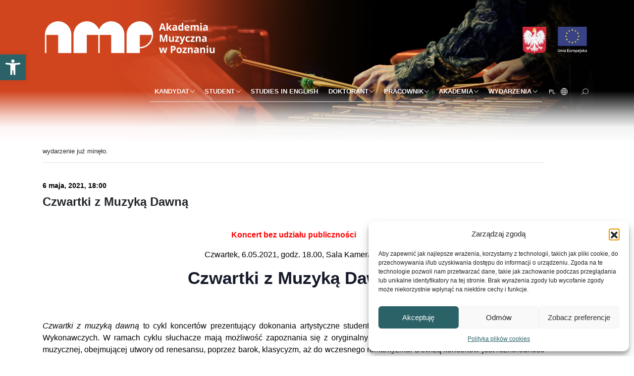

--- FILE ---
content_type: text/html; charset=UTF-8
request_url: https://amuz.edu.pl/event/czwartki-z-muzyka-dawna/
body_size: 25594
content:
<!DOCTYPE html>
<html lang="pl-PL">
    <head>
        <meta charset="UTF-8" />
        <meta name="viewport" content="width=device-width, initial-scale=1.0">
        <meta name="description" content="">
        <meta name="keywords" content="">
        <meta name="author" content="morski.pl">
    			<!--[if lt IE 9]>
		<script src="https://amuz.edu.pl/wp-content/themes/amuz/js/html5shiv.js"></script>
		<![endif]-->

		<link rel="preconnect" href="https://fonts.gstatic.com">
		<link href="https://fonts.googleapis.com/css2?family=Poppins:wght@400;500;700;800&display=swap" rel="stylesheet">
		<link href="https://unpkg.com/aos@2.3.1/dist/aos.css" rel="stylesheet">
            <!-- MailerLite Universal -->
                <script>
                    (function(w,d,e,u,f,l,n){w[f]=w[f]||function(){(w[f].q=w[f].q||[])
                    .push(arguments);},l=d.createElement(e),l.async=1,l.src=u,
                        n=d.getElementsByTagName(e)[0],n.parentNode.insertBefore(l,n);})
                    (window,document,'script','https://assets.mailerlite.com/js/universal.js','ml');
                    ml('account', '340186');
                </script>
            <!-- End MailerLite Universal -->
<script type="text/plain" data-service="google-analytics" data-category="statistics" async data-cmplz-src="https://www.googletagmanager.com/gtag/js?id=G-GGCL3ZQBN1"></script>
		<link rel='stylesheet' id='tribe-events-views-v2-bootstrap-datepicker-styles-css' href='https://amuz.edu.pl/wp-content/plugins/the-events-calendar/vendor/bootstrap-datepicker/css/bootstrap-datepicker.standalone.min.css?ver=6.15.14' type='text/css' media='all' />
<link rel='stylesheet' id='tec-variables-skeleton-css' href='https://amuz.edu.pl/wp-content/plugins/the-events-calendar/common/build/css/variables-skeleton.css?ver=6.10.1' type='text/css' media='all' />
<link rel='stylesheet' id='tribe-common-skeleton-style-css' href='https://amuz.edu.pl/wp-content/plugins/the-events-calendar/common/build/css/common-skeleton.css?ver=6.10.1' type='text/css' media='all' />
<link rel='stylesheet' id='tribe-tooltipster-css-css' href='https://amuz.edu.pl/wp-content/plugins/the-events-calendar/common/vendor/tooltipster/tooltipster.bundle.min.css?ver=6.10.1' type='text/css' media='all' />
<link rel='stylesheet' id='tribe-events-views-v2-skeleton-css' href='https://amuz.edu.pl/wp-content/plugins/the-events-calendar/build/css/views-skeleton.css?ver=6.15.14' type='text/css' media='all' />
<link rel='stylesheet' id='tec-variables-full-css' href='https://amuz.edu.pl/wp-content/plugins/the-events-calendar/common/build/css/variables-full.css?ver=6.10.1' type='text/css' media='all' />
<link rel='stylesheet' id='tribe-common-full-style-css' href='https://amuz.edu.pl/wp-content/plugins/the-events-calendar/common/build/css/common-full.css?ver=6.10.1' type='text/css' media='all' />
<link rel='stylesheet' id='tribe-events-views-v2-full-css' href='https://amuz.edu.pl/wp-content/plugins/the-events-calendar/build/css/views-full.css?ver=6.15.14' type='text/css' media='all' />
<link rel='stylesheet' id='tribe-events-views-v2-print-css' href='https://amuz.edu.pl/wp-content/plugins/the-events-calendar/build/css/views-print.css?ver=6.15.14' type='text/css' media='print' />
<meta name='robots' content='index, follow, max-image-preview:large, max-snippet:-1, max-video-preview:-1' />

	<!-- This site is optimized with the Yoast SEO plugin v26.7 - https://yoast.com/wordpress/plugins/seo/ -->
	<title>Czwartki z Muzyką Dawną - Akademia Muzyczna im. Ignacego Jana Paderewskiego w Poznaniu</title>
	<link rel="canonical" href="https://amuz.edu.pl/event/czwartki-z-muzyka-dawna/" />
	<meta property="og:locale" content="pl_PL" />
	<meta property="og:type" content="article" />
	<meta property="og:title" content="Czwartki z Muzyką Dawną - Akademia Muzyczna im. Ignacego Jana Paderewskiego w Poznaniu" />
	<meta property="og:description" content="Koncert bez udziału publiczności Czwartek, 6.05.2021, godz. 18.00, Sala Kameralna Czwartki z Muzyką Dawną &nbsp; Czwartki z muzyką dawną to cykl koncertów prezentujący dokonania artystyczne studentów i pedagogów Katedry Historycznych [&hellip;]" />
	<meta property="og:url" content="https://amuz.edu.pl/event/czwartki-z-muzyka-dawna/" />
	<meta property="og:site_name" content="Akademia Muzyczna im. Ignacego Jana Paderewskiego w Poznaniu" />
	<meta property="article:modified_time" content="2024-01-09T13:12:53+00:00" />
	<meta name="twitter:card" content="summary_large_image" />
	<meta name="twitter:label1" content="Szacowany czas czytania" />
	<meta name="twitter:data1" content="1 minuta" />
	<script type="application/ld+json" class="yoast-schema-graph">{"@context":"https://schema.org","@graph":[{"@type":"WebPage","@id":"https://amuz.edu.pl/event/czwartki-z-muzyka-dawna/","url":"https://amuz.edu.pl/event/czwartki-z-muzyka-dawna/","name":"Czwartki z Muzyką Dawną - Akademia Muzyczna im. Ignacego Jana Paderewskiego w Poznaniu","isPartOf":{"@id":"https://amuz.edu.pl/#website"},"datePublished":"2021-04-28T20:51:52+00:00","dateModified":"2024-01-09T13:12:53+00:00","breadcrumb":{"@id":"https://amuz.edu.pl/event/czwartki-z-muzyka-dawna/#breadcrumb"},"inLanguage":"pl-PL","potentialAction":[{"@type":"ReadAction","target":["https://amuz.edu.pl/event/czwartki-z-muzyka-dawna/"]}]},{"@type":"BreadcrumbList","@id":"https://amuz.edu.pl/event/czwartki-z-muzyka-dawna/#breadcrumb","itemListElement":[{"@type":"ListItem","position":1,"name":"Strona główna","item":"https://amuz.edu.pl/"},{"@type":"ListItem","position":2,"name":"Events","item":"https://amuz.edu.pl/events-new/"},{"@type":"ListItem","position":3,"name":"Czwartki z Muzyką Dawną"}]},{"@type":"WebSite","@id":"https://amuz.edu.pl/#website","url":"https://amuz.edu.pl/","name":"Akademia Muzyczna im. Ignacego Jana Paderewskiego w Poznaniu","description":"","publisher":{"@id":"https://amuz.edu.pl/#organization"},"potentialAction":[{"@type":"SearchAction","target":{"@type":"EntryPoint","urlTemplate":"https://amuz.edu.pl/?s={search_term_string}"},"query-input":{"@type":"PropertyValueSpecification","valueRequired":true,"valueName":"search_term_string"}}],"inLanguage":"pl-PL"},{"@type":"Organization","@id":"https://amuz.edu.pl/#organization","name":"Akademia Muzyczna im. Ignacego Jana Paderewskiego w Poznaniu","url":"https://amuz.edu.pl/","logo":{"@type":"ImageObject","inLanguage":"pl-PL","@id":"https://amuz.edu.pl/#/schema/logo/image/","url":"https://amuz.edu.pl/wp-content/uploads/amp_logo_uproszczona_pion_PL.jpg","contentUrl":"https://amuz.edu.pl/wp-content/uploads/amp_logo_uproszczona_pion_PL.jpg","width":1438,"height":633,"caption":"Akademia Muzyczna im. Ignacego Jana Paderewskiego w Poznaniu"},"image":{"@id":"https://amuz.edu.pl/#/schema/logo/image/"}},{"@type":"Event","name":"Czwartki z Muzyką Dawną","description":"Koncert bez udziału publiczności Czwartek, 6.05.2021, godz. 18.00, Sala Kameralna Czwartki z Muzyką Dawną &nbsp; Czwartki z muzyką dawną to cykl koncertów prezentujący dokonania artystyczne studentów i pedagogów Katedry Historycznych [&hellip;]","url":"https://amuz.edu.pl/event/czwartki-z-muzyka-dawna/","eventAttendanceMode":"https://schema.org/OfflineEventAttendanceMode","eventStatus":"https://schema.org/EventScheduled","startDate":"2021-05-06T18:00:00+02:00","endDate":"2021-05-06T18:00:00+02:00","@id":"https://amuz.edu.pl/event/czwartki-z-muzyka-dawna/#event","mainEntityOfPage":{"@id":"https://amuz.edu.pl/event/czwartki-z-muzyka-dawna/"}}]}</script>
	<!-- / Yoast SEO plugin. -->


<link rel='dns-prefetch' href='//fonts.googleapis.com' />
<link rel="alternate" title="oEmbed (JSON)" type="application/json+oembed" href="https://amuz.edu.pl/wp-json/oembed/1.0/embed?url=https%3A%2F%2Famuz.edu.pl%2Fevent%2Fczwartki-z-muzyka-dawna%2F&#038;lang=pl" />
<link rel="alternate" title="oEmbed (XML)" type="text/xml+oembed" href="https://amuz.edu.pl/wp-json/oembed/1.0/embed?url=https%3A%2F%2Famuz.edu.pl%2Fevent%2Fczwartki-z-muzyka-dawna%2F&#038;format=xml&#038;lang=pl" />
<style id='wp-img-auto-sizes-contain-inline-css' type='text/css'>
img:is([sizes=auto i],[sizes^="auto," i]){contain-intrinsic-size:3000px 1500px}
/*# sourceURL=wp-img-auto-sizes-contain-inline-css */
</style>
<link rel='stylesheet' id='fonts-css' href='http://fonts.googleapis.com/css?family=Titillium+Web:400,400italic,600,600italic&#038;subset=latin,latin-ext' type='text/css' media='all' />
<link rel='stylesheet' id='app-css' href='https://amuz.edu.pl/wp-content/themes/amuz/style.css' type='text/css' media='all' />
<link rel='stylesheet' id='tribe-events-v2-single-skeleton-css' href='https://amuz.edu.pl/wp-content/plugins/the-events-calendar/build/css/tribe-events-single-skeleton.css?ver=6.15.14' type='text/css' media='all' />
<link rel='stylesheet' id='tribe-events-v2-single-skeleton-full-css' href='https://amuz.edu.pl/wp-content/plugins/the-events-calendar/build/css/tribe-events-single-full.css?ver=6.15.14' type='text/css' media='all' />
<style id='wp-emoji-styles-inline-css' type='text/css'>

	img.wp-smiley, img.emoji {
		display: inline !important;
		border: none !important;
		box-shadow: none !important;
		height: 1em !important;
		width: 1em !important;
		margin: 0 0.07em !important;
		vertical-align: -0.1em !important;
		background: none !important;
		padding: 0 !important;
	}
/*# sourceURL=wp-emoji-styles-inline-css */
</style>
<link rel='stylesheet' id='wp-block-library-css' href='https://amuz.edu.pl/wp-includes/css/dist/block-library/style.min.css?ver=dcd01d911727d714bee7a55b766a5036' type='text/css' media='all' />
<style id='global-styles-inline-css' type='text/css'>
:root{--wp--preset--aspect-ratio--square: 1;--wp--preset--aspect-ratio--4-3: 4/3;--wp--preset--aspect-ratio--3-4: 3/4;--wp--preset--aspect-ratio--3-2: 3/2;--wp--preset--aspect-ratio--2-3: 2/3;--wp--preset--aspect-ratio--16-9: 16/9;--wp--preset--aspect-ratio--9-16: 9/16;--wp--preset--color--black: #000000;--wp--preset--color--cyan-bluish-gray: #abb8c3;--wp--preset--color--white: #ffffff;--wp--preset--color--pale-pink: #f78da7;--wp--preset--color--vivid-red: #cf2e2e;--wp--preset--color--luminous-vivid-orange: #ff6900;--wp--preset--color--luminous-vivid-amber: #fcb900;--wp--preset--color--light-green-cyan: #7bdcb5;--wp--preset--color--vivid-green-cyan: #00d084;--wp--preset--color--pale-cyan-blue: #8ed1fc;--wp--preset--color--vivid-cyan-blue: #0693e3;--wp--preset--color--vivid-purple: #9b51e0;--wp--preset--gradient--vivid-cyan-blue-to-vivid-purple: linear-gradient(135deg,rgb(6,147,227) 0%,rgb(155,81,224) 100%);--wp--preset--gradient--light-green-cyan-to-vivid-green-cyan: linear-gradient(135deg,rgb(122,220,180) 0%,rgb(0,208,130) 100%);--wp--preset--gradient--luminous-vivid-amber-to-luminous-vivid-orange: linear-gradient(135deg,rgb(252,185,0) 0%,rgb(255,105,0) 100%);--wp--preset--gradient--luminous-vivid-orange-to-vivid-red: linear-gradient(135deg,rgb(255,105,0) 0%,rgb(207,46,46) 100%);--wp--preset--gradient--very-light-gray-to-cyan-bluish-gray: linear-gradient(135deg,rgb(238,238,238) 0%,rgb(169,184,195) 100%);--wp--preset--gradient--cool-to-warm-spectrum: linear-gradient(135deg,rgb(74,234,220) 0%,rgb(151,120,209) 20%,rgb(207,42,186) 40%,rgb(238,44,130) 60%,rgb(251,105,98) 80%,rgb(254,248,76) 100%);--wp--preset--gradient--blush-light-purple: linear-gradient(135deg,rgb(255,206,236) 0%,rgb(152,150,240) 100%);--wp--preset--gradient--blush-bordeaux: linear-gradient(135deg,rgb(254,205,165) 0%,rgb(254,45,45) 50%,rgb(107,0,62) 100%);--wp--preset--gradient--luminous-dusk: linear-gradient(135deg,rgb(255,203,112) 0%,rgb(199,81,192) 50%,rgb(65,88,208) 100%);--wp--preset--gradient--pale-ocean: linear-gradient(135deg,rgb(255,245,203) 0%,rgb(182,227,212) 50%,rgb(51,167,181) 100%);--wp--preset--gradient--electric-grass: linear-gradient(135deg,rgb(202,248,128) 0%,rgb(113,206,126) 100%);--wp--preset--gradient--midnight: linear-gradient(135deg,rgb(2,3,129) 0%,rgb(40,116,252) 100%);--wp--preset--font-size--small: 13px;--wp--preset--font-size--medium: 20px;--wp--preset--font-size--large: 36px;--wp--preset--font-size--x-large: 42px;--wp--preset--spacing--20: 0.44rem;--wp--preset--spacing--30: 0.67rem;--wp--preset--spacing--40: 1rem;--wp--preset--spacing--50: 1.5rem;--wp--preset--spacing--60: 2.25rem;--wp--preset--spacing--70: 3.38rem;--wp--preset--spacing--80: 5.06rem;--wp--preset--shadow--natural: 6px 6px 9px rgba(0, 0, 0, 0.2);--wp--preset--shadow--deep: 12px 12px 50px rgba(0, 0, 0, 0.4);--wp--preset--shadow--sharp: 6px 6px 0px rgba(0, 0, 0, 0.2);--wp--preset--shadow--outlined: 6px 6px 0px -3px rgb(255, 255, 255), 6px 6px rgb(0, 0, 0);--wp--preset--shadow--crisp: 6px 6px 0px rgb(0, 0, 0);}:where(.is-layout-flex){gap: 0.5em;}:where(.is-layout-grid){gap: 0.5em;}body .is-layout-flex{display: flex;}.is-layout-flex{flex-wrap: wrap;align-items: center;}.is-layout-flex > :is(*, div){margin: 0;}body .is-layout-grid{display: grid;}.is-layout-grid > :is(*, div){margin: 0;}:where(.wp-block-columns.is-layout-flex){gap: 2em;}:where(.wp-block-columns.is-layout-grid){gap: 2em;}:where(.wp-block-post-template.is-layout-flex){gap: 1.25em;}:where(.wp-block-post-template.is-layout-grid){gap: 1.25em;}.has-black-color{color: var(--wp--preset--color--black) !important;}.has-cyan-bluish-gray-color{color: var(--wp--preset--color--cyan-bluish-gray) !important;}.has-white-color{color: var(--wp--preset--color--white) !important;}.has-pale-pink-color{color: var(--wp--preset--color--pale-pink) !important;}.has-vivid-red-color{color: var(--wp--preset--color--vivid-red) !important;}.has-luminous-vivid-orange-color{color: var(--wp--preset--color--luminous-vivid-orange) !important;}.has-luminous-vivid-amber-color{color: var(--wp--preset--color--luminous-vivid-amber) !important;}.has-light-green-cyan-color{color: var(--wp--preset--color--light-green-cyan) !important;}.has-vivid-green-cyan-color{color: var(--wp--preset--color--vivid-green-cyan) !important;}.has-pale-cyan-blue-color{color: var(--wp--preset--color--pale-cyan-blue) !important;}.has-vivid-cyan-blue-color{color: var(--wp--preset--color--vivid-cyan-blue) !important;}.has-vivid-purple-color{color: var(--wp--preset--color--vivid-purple) !important;}.has-black-background-color{background-color: var(--wp--preset--color--black) !important;}.has-cyan-bluish-gray-background-color{background-color: var(--wp--preset--color--cyan-bluish-gray) !important;}.has-white-background-color{background-color: var(--wp--preset--color--white) !important;}.has-pale-pink-background-color{background-color: var(--wp--preset--color--pale-pink) !important;}.has-vivid-red-background-color{background-color: var(--wp--preset--color--vivid-red) !important;}.has-luminous-vivid-orange-background-color{background-color: var(--wp--preset--color--luminous-vivid-orange) !important;}.has-luminous-vivid-amber-background-color{background-color: var(--wp--preset--color--luminous-vivid-amber) !important;}.has-light-green-cyan-background-color{background-color: var(--wp--preset--color--light-green-cyan) !important;}.has-vivid-green-cyan-background-color{background-color: var(--wp--preset--color--vivid-green-cyan) !important;}.has-pale-cyan-blue-background-color{background-color: var(--wp--preset--color--pale-cyan-blue) !important;}.has-vivid-cyan-blue-background-color{background-color: var(--wp--preset--color--vivid-cyan-blue) !important;}.has-vivid-purple-background-color{background-color: var(--wp--preset--color--vivid-purple) !important;}.has-black-border-color{border-color: var(--wp--preset--color--black) !important;}.has-cyan-bluish-gray-border-color{border-color: var(--wp--preset--color--cyan-bluish-gray) !important;}.has-white-border-color{border-color: var(--wp--preset--color--white) !important;}.has-pale-pink-border-color{border-color: var(--wp--preset--color--pale-pink) !important;}.has-vivid-red-border-color{border-color: var(--wp--preset--color--vivid-red) !important;}.has-luminous-vivid-orange-border-color{border-color: var(--wp--preset--color--luminous-vivid-orange) !important;}.has-luminous-vivid-amber-border-color{border-color: var(--wp--preset--color--luminous-vivid-amber) !important;}.has-light-green-cyan-border-color{border-color: var(--wp--preset--color--light-green-cyan) !important;}.has-vivid-green-cyan-border-color{border-color: var(--wp--preset--color--vivid-green-cyan) !important;}.has-pale-cyan-blue-border-color{border-color: var(--wp--preset--color--pale-cyan-blue) !important;}.has-vivid-cyan-blue-border-color{border-color: var(--wp--preset--color--vivid-cyan-blue) !important;}.has-vivid-purple-border-color{border-color: var(--wp--preset--color--vivid-purple) !important;}.has-vivid-cyan-blue-to-vivid-purple-gradient-background{background: var(--wp--preset--gradient--vivid-cyan-blue-to-vivid-purple) !important;}.has-light-green-cyan-to-vivid-green-cyan-gradient-background{background: var(--wp--preset--gradient--light-green-cyan-to-vivid-green-cyan) !important;}.has-luminous-vivid-amber-to-luminous-vivid-orange-gradient-background{background: var(--wp--preset--gradient--luminous-vivid-amber-to-luminous-vivid-orange) !important;}.has-luminous-vivid-orange-to-vivid-red-gradient-background{background: var(--wp--preset--gradient--luminous-vivid-orange-to-vivid-red) !important;}.has-very-light-gray-to-cyan-bluish-gray-gradient-background{background: var(--wp--preset--gradient--very-light-gray-to-cyan-bluish-gray) !important;}.has-cool-to-warm-spectrum-gradient-background{background: var(--wp--preset--gradient--cool-to-warm-spectrum) !important;}.has-blush-light-purple-gradient-background{background: var(--wp--preset--gradient--blush-light-purple) !important;}.has-blush-bordeaux-gradient-background{background: var(--wp--preset--gradient--blush-bordeaux) !important;}.has-luminous-dusk-gradient-background{background: var(--wp--preset--gradient--luminous-dusk) !important;}.has-pale-ocean-gradient-background{background: var(--wp--preset--gradient--pale-ocean) !important;}.has-electric-grass-gradient-background{background: var(--wp--preset--gradient--electric-grass) !important;}.has-midnight-gradient-background{background: var(--wp--preset--gradient--midnight) !important;}.has-small-font-size{font-size: var(--wp--preset--font-size--small) !important;}.has-medium-font-size{font-size: var(--wp--preset--font-size--medium) !important;}.has-large-font-size{font-size: var(--wp--preset--font-size--large) !important;}.has-x-large-font-size{font-size: var(--wp--preset--font-size--x-large) !important;}
/*# sourceURL=global-styles-inline-css */
</style>

<style id='classic-theme-styles-inline-css' type='text/css'>
/*! This file is auto-generated */
.wp-block-button__link{color:#fff;background-color:#32373c;border-radius:9999px;box-shadow:none;text-decoration:none;padding:calc(.667em + 2px) calc(1.333em + 2px);font-size:1.125em}.wp-block-file__button{background:#32373c;color:#fff;text-decoration:none}
/*# sourceURL=/wp-includes/css/classic-themes.min.css */
</style>
<link rel='stylesheet' id='contact-form-7-css' href='https://amuz.edu.pl/wp-content/plugins/contact-form-7/includes/css/styles.css?ver=6.1.4' type='text/css' media='all' />
<link rel='stylesheet' id='cmplz-general-css' href='https://amuz.edu.pl/wp-content/plugins/complianz-gdpr/assets/css/cookieblocker.min.css?ver=1766420624' type='text/css' media='all' />
<link rel='stylesheet' id='pojo-a11y-css' href='https://amuz.edu.pl/wp-content/plugins/pojo-accessibility/modules/legacy/assets/css/style.min.css?ver=1.0.0' type='text/css' media='all' />
<link rel='stylesheet' id='parent-style-css' href='https://amuz.edu.pl/wp-content/themes/amuz/style.css?ver=dcd01d911727d714bee7a55b766a5036' type='text/css' media='all' />
<link rel='stylesheet' id='child-style-css' href='https://amuz.edu.pl/wp-content/themes/amuz-child/style.css?ver=1.0.0' type='text/css' media='all' />
<script type="text/javascript" src="https://amuz.edu.pl/wp-includes/js/jquery/jquery.min.js?ver=3.7.1" id="jquery-core-js"></script>
<script type="text/javascript" src="https://amuz.edu.pl/wp-includes/js/jquery/jquery-migrate.min.js?ver=3.4.1" id="jquery-migrate-js"></script>
<script type="text/javascript" src="https://amuz.edu.pl/wp-content/plugins/the-events-calendar/common/build/js/tribe-common.js?ver=9c44e11f3503a33e9540" id="tribe-common-js"></script>
<script type="text/javascript" src="https://amuz.edu.pl/wp-content/plugins/the-events-calendar/build/js/views/breakpoints.js?ver=4208de2df2852e0b91ec" id="tribe-events-views-v2-breakpoints-js"></script>
<link rel="https://api.w.org/" href="https://amuz.edu.pl/wp-json/" /><link rel="alternate" title="JSON" type="application/json" href="https://amuz.edu.pl/wp-json/wp/v2/tribe_events/50237" /><link rel="EditURI" type="application/rsd+xml" title="RSD" href="https://amuz.edu.pl/xmlrpc.php?rsd" />

<link rel='shortlink' href='https://amuz.edu.pl/?p=50237' />
<style>.ssbl-wrap .ssbl-container .ssbl-img{width:50px;height:50px;padding:5px;border:0;box-shadow:0;display:inline}.ssbl-wrap .ssbl-container a{border:0}</style><meta name="tec-api-version" content="v1"><meta name="tec-api-origin" content="https://amuz.edu.pl"><link rel="alternate" href="https://amuz.edu.pl/wp-json/tribe/events/v1/events/50237" />			<style>.cmplz-hidden {
					display: none !important;
				}</style><style type="text/css">
#pojo-a11y-toolbar .pojo-a11y-toolbar-toggle a{ background-color: #4054b2;	color: #ffffff;}
#pojo-a11y-toolbar .pojo-a11y-toolbar-overlay, #pojo-a11y-toolbar .pojo-a11y-toolbar-overlay ul.pojo-a11y-toolbar-items.pojo-a11y-links{ border-color: #4054b2;}
body.pojo-a11y-focusable a:focus{ outline-style: solid !important;	outline-width: 1px !important;	outline-color: #4054b2 !important;}
#pojo-a11y-toolbar{ top: 110px !important;}
#pojo-a11y-toolbar .pojo-a11y-toolbar-overlay{ background-color: #ffffff;}
#pojo-a11y-toolbar .pojo-a11y-toolbar-overlay ul.pojo-a11y-toolbar-items li.pojo-a11y-toolbar-item a, #pojo-a11y-toolbar .pojo-a11y-toolbar-overlay p.pojo-a11y-toolbar-title{ color: #333333;}
#pojo-a11y-toolbar .pojo-a11y-toolbar-overlay ul.pojo-a11y-toolbar-items li.pojo-a11y-toolbar-item a.active{ background-color: #4054b2;	color: #ffffff;}
@media (max-width: 767px) { #pojo-a11y-toolbar { top: 60px !important; } }</style><link rel="icon" href="https://amuz.edu.pl/wp-content/uploads/cropped-favicon-32x32.png" sizes="32x32" />
<link rel="icon" href="https://amuz.edu.pl/wp-content/uploads/cropped-favicon-192x192.png" sizes="192x192" />
<link rel="apple-touch-icon" href="https://amuz.edu.pl/wp-content/uploads/cropped-favicon-180x180.png" />
<meta name="msapplication-TileImage" content="https://amuz.edu.pl/wp-content/uploads/cropped-favicon-270x270.png" />
		<style type="text/css" id="wp-custom-css">
			.tax-educator-category .article:not(.article-full) {
	margin-bottom: 0;
	padding-bottom: 0;
	border: none;
}

/* single-event view */
.single-tribe_events .tribe-events-event-image {
	float: right;
	max-width: 40%;
	margin-left: 1rem;
}

.single-tribe_events .download-item > span {
	display: inline;
}

.single-tribe_events .tribe-events-single-event-title {
	font-weight: 600;
	color: #212529;
	
}
.tribe-event-date-start, .tribe-event-time {
	font-size: 14px;
}

.tribe-events-content p {
	font-size: 16px;
}

.single-tribe_events .tribe-events-schedule {
	margin: 0;
}

/* meta ukrycie */

.tribe-events-meta-group-details h2, .tribe-events-meta-group-details dt, .tribe-events-meta-group-details dd:not(.tribe-events-event-categories):not(.tribe-events-event-url) {
	display: none;
}
.tribe-events-event-categories {
	margin-top: 1px !important;
}
.tribe-events-meta-group-details, .tribe-events-meta-group-venue {
	margin: 0 0.25rem;
	padding: 0;
}

.tribe-events-meta-group-details dd.tribe-events-event-categories {
	margin-top: 3px !important;
}
.tribe-events-meta-group-details dd.tribe-events-event-categories a {
	background-color: transparent;
    border: 1px solid #162B6D;
    color: #162B6D;
    font-size: 0.875rem;
    font-weight: normal;
    /* line-height: 1.375; */
    text-transform: uppercase;
    padding: 9px 1rem;
}

.tribe-events-meta-group-venue .tribe-venue {
	  background-color: #000;
    border-radius: 0;
    color: white;
    font-size: 0.875rem;
    font-weight: normal;
    line-height: 1.5;
    text-transform: uppercase;
    padding: 0.5rem 1rem;
    float: left;
		border: 1px solid #000;
}

.tribe-events-meta-group-details dd.tribe-events-event-url a {
	display: inline-block;
    border: 1px solid #162B6D;
    background-color: #162B6D;
    color: white;
    -webkit-transition: all 0.3s ease;
    transition: all 0.3s ease;
	
	
	font-size: 0.875rem;
    font-weight: normal;
   /* line-height: 1.375; */
    text-transform: uppercase;
    padding: 0.5rem 1rem;
}

.tribe-events-meta-group-details dd.tribe-events-event-url a:hover {
    background-color: transparent;
    color: #162B6D;
    text-transform: uppercase;
    -webkit-transition: all 0.3s ease;
    transition: all 0.3s ease;
	font-size: 0.875rem;
    font-weight: normal;
    /* line-height: 1.375; */
    text-transform: uppercase;
    padding: 0.5rem 1rem;

}

.tribe-events-meta-group-details dd.tribe-events-event-url a:after {
	content: "\00BB";
    display: inline-block;
    margin-left: 0.625rem;
    width: 0.71rem;
    height: 0.71rem;
    -webkit-transition: all 0.3s ease;
    transition: all 0.3s ease;
}

.tribe-events-meta-group-details dd {
	display: block;
	float: left;
	margin: 0 0.25rem;
}

.tribe-event-tags {
	color: transparent;
}

.single-tribe_events .type-tribe_events {
	border-top: none !important;
} 

/* kalendarz wydarzeń */
.tribe-events-calendar-month__calendar-event-title {
	word-break: break-word;
}

/* prev/next links */
.single a[rel="next"] {
	float: right;
}		</style>
		    </head>

		<body data-cmplz=1 class="wp-singular tribe_events-template-default single single-tribe_events postid-50237 wp-custom-logo wp-theme-amuz wp-child-theme-amuz-child tribe-no-js page-template-amuz-child tribe-filter-live events-single tribe-events-style-full tribe-events-style-theme">
	<a href="#top" id="toTopBtn" class="cd-top text-replace js-cd-top cd-top--is-visible cd-top--fade-out" data-abc="true"></a>


		<header class="mb-4">
            <style>
                                #menu-menu-glowne a, #menu-menu-glowne-eng a {
                                    color: white;
                                }
                                #menu-menu-glowne a.dropdown-toggle:after, #menu-menu-glowne-eng a.dropdown-toggle:after {
                                    border-color: white !important;
                                }
                                .chosen-lang {
                                    color: #fff;
                                }
                                .navbar .search .input-prepend .icon-search {
                                    background-image: url("https://amuz.edu.pl/wp-content/themes/amuz-child/img/search-white.svg");
                                }
                                
                                .navbar .search .input-prepend .btn:hover .icon-search {
                                    background-image: url("https://amuz.edu.pl/wp-content/themes/amuz-child/img/search.svg");
                                }
                                
                                .navbar .language-chooser .icon-language {
                                    background: url("https://amuz.edu.pl/wp-content/themes/amuz-child/img/lang-white.svg") no-repeat center center;
                                }
                                .navbar .navbar-toggler .bar {
                                    background-color: #fff;
                                }
                                
                            </style>
                        <style>
                          header .navbar {
                          position: relative;
                          }
                          header .navbar:after {
                            content: "";
                            position: absolute;
                            top: 0;
                            left: 0;
                            right: 0;
                            width: 100%;
                            height: 130%;
                            z-index: -1;
                            background-color: transparent;
                            background-image: linear-gradient(180deg, rgba(255,255,255,0) 0%, rgba(255,255,255,0) 60%, rgba(255,255,255,0.70640756302521) 76%, rgba(255,255,255,0.9529061624649859) 84%, rgba(255,255,255,1) 94%);
                            background-size: cover; 
                            background-position: center center;
                          }
                        </style>
                    
                          <style>
                            header .navbar:after {
                              background-image: linear-gradient(180deg, rgba(255,255,255,0) 0%, rgba(255,255,255,0) 60%, rgba(255,255,255,0.70640756302521) 76%, rgba(255,255,255,0.9529061624649859) 84%, rgba(255,255,255,1) 94%), url(https://amuz.edu.pl/wp-content/uploads/naglowek1.png);
                            }
                          </style>
                        
			<nav class="navbar navbar-expand-xl"  >
			<div class="container">
				<div class="row">
                    <div class="col-12 col-sm-8 col-lg-12 px-0 py-3" style="display: flex; flex-flow: row; justify-content: space-between; align-items: center;">
                        <div>

                        <a href="https://amuz.edu.pl/" title="Akademia Muzyczna im. Ignacego Jana Paderewskiego w Poznaniu" class="logo img-fluid d-none d-md-inline-block""><img src="/wp-content/uploads/amp_logo_podstawowa_poziom_PL-1.png" alt="Logo - Akademia Muzyczna"></a>

                        <a href="https://amuz.edu.pl/" title="Akademia Muzyczna im. Ignacego Jana Paderewskiego w Poznaniu" class="logo-mobile img-fluid d-inline-block d-md-none" style="width: 100%; max-width: 150px;"><img src="/wp-content/themes/amuz-child/img/jasne_pion_pl.png" alt="Logo - Akademia Muzyczna"></a>

                        </div>
                        <div style="display: flex; flex-flow: column; align-items: end;">
                            <div class="menu-social-media-container"><ul id="menu-social-media" class="nav nav-pills icon ml-auto"><li id="menu-item-64166" class="menu-item menu-item-type-custom menu-item-object-custom menu-item-64166"><a href="https://sklep.amuz.edu.pl/">Sklep</a></li>
<li id="menu-item-20" class="fb menu-item menu-item-type-custom menu-item-object-custom menu-item-20"><a target="_blank" href="https://www.facebook.com/pages/Akademia-Muzyczna-im-Ignacego-Jana-Paderewskiego-w-Poznaniu/217461635055892?fref=ts">Facebook</a></li>
<li id="menu-item-51971" class="menu-item menu-item-type-custom menu-item-object-custom menu-item-51971"><a href="https://www.instagram.com/amuzpoznan/">Instagram</a></li>
<li id="menu-item-21" class="t menu-item menu-item-type-custom menu-item-object-custom menu-item-21"><a target="_blank" href="https://twitter.com/amuz_poznan">Twitter</a></li>
<li id="menu-item-22" class="yt menu-item menu-item-type-custom menu-item-object-custom menu-item-22"><a target="_blank" href="https://www.youtube.com/channel/UCq9qBK1XBnKsXTvgP8-mW7w">YouTube</a></li>
<li id="menu-item-95994" class="tiktok menu-item menu-item-type-custom menu-item-object-custom menu-item-95994"><a href="https://www.tiktok.com/@amuzpoznan?_t=ZN-8stTbVWVwso&#038;_r=1">TikTok</a></li>
</ul></div>                            <div class="ue" style="display: inline-flex; flex-wrap: nowrap; max-width: 11rem; vertical-align: middle;">
                                <img src="https://amuz.edu.pl/wp-content/themes/amuz-child/img/ue/godlo_polski_svg.png" style="padding:0.5rem;max-width:40%; object-fit: contain; object-position: top" class="d-block img-fluid" />
                                                                        <a href="/inwestycje"><img src="/wp-content/uploads/UE-na-czarne-tlo.png" class="d-block img-fluid" style="max-height: 70px;padding:0.5rem; object-fit: contain; object-position: top" /></a>
                                    
                            </div>
                        </div>
                    </div>
				<div class="col-12 col-sm-4 col-lg-12 ml-auto align-self-end d-flex pr-0 pl-3">
				<nav><div class="nav-inner collapse navbar-collapse" id="main-navbar"><div>
					<div class="d-xl-none">
					<ul class="nav secondary">
							<li class="language-chooser">
								<span class="chosen-lang">
								pl								</span>
								<span class="icon-language icon-language-white"></span>
								<ul class="dropdown-menu text-center">
										<li class="lang-item lang-item-2 lang-item-pl current-lang lang-item-first"><a lang="pl-PL" hreflang="pl-PL" href="https://amuz.edu.pl/event/czwartki-z-muzyka-dawna/" aria-current="true">Polski</a></li>
	<li class="lang-item lang-item-3 lang-item-en no-translation"><a lang="en-US" hreflang="en-US" href="https://amuz.edu.pl/en/">English</a></li>
								</ul>
							</li>
							<li class="search mobile-search">
								<button class="btn toggle-search"><span class="icon-search icon-search-white"></span></button>
								<form name="search" class="search" action="https://amuz.edu.pl/">
									
									<div class="input-prepend">
										<label for="s"><span>Szukaj</span><input id="s" type="text" placeholder="Szukaj" value="" name="s" title="Szukana fraza: "/></label>
										
										<div class="btn-group">
											<button class="btn" tabindex="-1"><span class="icon-search"></span></button>
										</div>
									</div>
									
								</form>
							</li>
							<li>
								<button class="navbar-toggler" type="button" data-toggle="collapse" data-target="#main-navbar" aria-controls="main-navbar" aria-expanded="false" aria-label="Toggle navigation">
									<span class="bar"></span>
									<span class="bar"></span>
									<span class="bar"></span>
								</button>
							</li>
						</ul>
					</div>
					<div class="with-scroll">
				<ul id="menu-menu-glowne" class="nav primary" role="menu" tabindex="0" itemscope itemtype="http://www.schema.org/SiteNavigationElement"><li  id="menu-item-253" class="menu-item menu-item-type-post_type menu-item-object-page menu-item-has-children dropdown menu-item-253 nav-item"><a href="#" data-toggle="dropdown" aria-expanded="false" class="dropdown-toggle nav-link" id="menu-item-dropdown-253"><span itemprop="name">Kandydat</span></a>
<ul class="dropdown-menu" aria-labelledby="menu-item-dropdown-253">
	<li  id="menu-item-68497" class="menu-item menu-item-type-post_type menu-item-object-page menu-item-68497 nav-item"><a itemprop="url" href="https://amuz.edu.pl/informator/" class="dropdown-item"><span itemprop="name">Informator</span></a></li>
	<li  id="menu-item-48167" class="menu-item menu-item-type-post_type menu-item-object-page menu-item-48167 nav-item"><a itemprop="url" href="https://amuz.edu.pl/drzwi-otwarte-2/" class="dropdown-item"><span itemprop="name">Drzwi Otwarte</span></a></li>
	<li  id="menu-item-50042" class="menu-item menu-item-type-post_type menu-item-object-page menu-item-50042 nav-item"><a itemprop="url" href="https://amuz.edu.pl/rekrutacja-2/" class="dropdown-item"><span itemprop="name">Rekrutacja</span></a></li>
	<li  id="menu-item-51338" class="menu-item menu-item-type-post_type menu-item-object-page menu-item-51338 nav-item"><a itemprop="url" href="https://amuz.edu.pl/etapy-i-wyniki-rekrutacji/" class="dropdown-item"><span itemprop="name">Etapy i wyniki rekrutacji</span></a></li>
	<li  id="menu-item-81765" class="menu-item menu-item-type-post_type menu-item-object-page menu-item-81765 nav-item"><a itemprop="url" href="https://amuz.edu.pl/studium-musicalu-2/" class="dropdown-item"><span itemprop="name">Studium Musicalu</span></a></li>
</ul>
</li>
<li  id="menu-item-254" class="menu-item menu-item-type-post_type menu-item-object-page menu-item-has-children dropdown menu-item-254 nav-item"><a href="#" data-toggle="dropdown" aria-expanded="false" class="dropdown-toggle nav-link" id="menu-item-dropdown-254"><span itemprop="name">Student</span></a>
<ul class="dropdown-menu" aria-labelledby="menu-item-dropdown-254">
	<li  id="menu-item-106115" class="menu-item menu-item-type-post_type menu-item-object-page menu-item-106115 nav-item"><a itemprop="url" href="https://amuz.edu.pl/fakultety-2/" class="dropdown-item"><span itemprop="name">Fakultety</span></a></li>
	<li  id="menu-item-1582" class="menu-item menu-item-type-post_type menu-item-object-page menu-item-1582 nav-item"><a itemprop="url" href="https://amuz.edu.pl/dla-studenta/regulaminy-i-plany-zajec/" class="dropdown-item"><span itemprop="name">Regulaminy, plany zajęć i studiów, sylabusy</span></a></li>
	<li  id="menu-item-104790" class="menu-item menu-item-type-post_type menu-item-object-page menu-item-104790 nav-item"><a itemprop="url" href="https://amuz.edu.pl/platformy-studenckie/" class="dropdown-item"><span itemprop="name">Platformy studenckie</span></a></li>
	<li  id="menu-item-72340" class="menu-item menu-item-type-post_type menu-item-object-page menu-item-72340 nav-item"><a itemprop="url" href="https://amuz.edu.pl/dyplomanci/" class="dropdown-item"><span itemprop="name">Dyplomanci</span></a></li>
	<li  id="menu-item-729" class="menu-item menu-item-type-post_type menu-item-object-page menu-item-729 nav-item"><a itemprop="url" href="https://amuz.edu.pl/erasmus-2/" class="dropdown-item"><span itemprop="name">Erasmus+</span></a></li>
	<li  id="menu-item-3027" class="menu-item menu-item-type-post_type menu-item-object-page menu-item-3027 nav-item"><a itemprop="url" href="https://amuz.edu.pl/dla-studenta/pomoc-materialna/" class="dropdown-item"><span itemprop="name">Pomoc materialna</span></a></li>
	<li  id="menu-item-81979" class="menu-item menu-item-type-post_type menu-item-object-page menu-item-81979 nav-item"><a itemprop="url" href="https://amuz.edu.pl/studenci-z-chin-%e6%9d%a5%e8%87%aa%e4%b8%ad%e5%9b%bd%e7%9a%84%e5%ad%a6%e7%94%9f/" class="dropdown-item"><span itemprop="name">Studenci z Chin / 来自中国的学生</span></a></li>
	<li  id="menu-item-81150" class="menu-item menu-item-type-post_type menu-item-object-page menu-item-81150 nav-item"><a itemprop="url" href="https://amuz.edu.pl/pomost/" class="dropdown-item"><span itemprop="name">PoMost</span></a></li>
	<li  id="menu-item-1300" class="menu-item menu-item-type-post_type menu-item-object-page menu-item-1300 nav-item"><a itemprop="url" href="https://amuz.edu.pl/dla-studenta/komunikaty/" class="dropdown-item"><span itemprop="name">Komunikaty i zarządzenia</span></a></li>
	<li  id="menu-item-755" class="menu-item menu-item-type-post_type menu-item-object-page menu-item-755 nav-item"><a itemprop="url" href="https://amuz.edu.pl/dla-studenta/komunikaty-i-formularze-do-pobrania/" class="dropdown-item"><span itemprop="name">Formularze do pobrania</span></a></li>
	<li  id="menu-item-1734" class="menu-item menu-item-type-post_type menu-item-object-page menu-item-1734 nav-item"><a itemprop="url" href="https://amuz.edu.pl/dla-studenta/samorzady-studenckie/" class="dropdown-item"><span itemprop="name">Samorząd Studencki</span></a></li>
	<li  id="menu-item-47247" class="menu-item menu-item-type-custom menu-item-object-custom menu-item-47247 nav-item"><a itemprop="url" href="https://amuz.edu.pl/psycholog/" class="dropdown-item"><span itemprop="name">Wsparcie psychologiczne</span></a></li>
	<li  id="menu-item-697" class="menu-item menu-item-type-post_type menu-item-object-page menu-item-697 nav-item"><a itemprop="url" href="https://amuz.edu.pl/dla-studenta/kola-naukowe-i-inne-organizacje-studenckie/" class="dropdown-item"><span itemprop="name">Koła naukowe i inne organizacje studenckie</span></a></li>
	<li  id="menu-item-2184" class="menu-item menu-item-type-post_type menu-item-object-page menu-item-2184 nav-item"><a itemprop="url" href="https://amuz.edu.pl/dla-studenta/oferty-pracy/" class="dropdown-item"><span itemprop="name">Oferty pracy</span></a></li>
	<li  id="menu-item-31920" class="menu-item menu-item-type-post_type menu-item-object-page menu-item-31920 nav-item"><a itemprop="url" href="https://amuz.edu.pl/struktura/inne-jednostki/jednostki-miedzywydzialowe/studium-jezykow-obcych/" class="dropdown-item"><span itemprop="name">Studium Języków Obcych</span></a></li>
	<li  id="menu-item-44938" class="menu-item menu-item-type-custom menu-item-object-custom menu-item-44938 nav-item"><a itemprop="url" href="https://amuz.edu.pl/studiumpedagogiczne/" class="dropdown-item"><span itemprop="name">Studium Pedagogiczne</span></a></li>
	<li  id="menu-item-34969" class="menu-item menu-item-type-post_type menu-item-object-page menu-item-34969 nav-item"><a itemprop="url" href="https://amuz.edu.pl/studium-wychowania-fizycznego-i-sportu/" class="dropdown-item"><span itemprop="name">Studium Wychowania Fizycznego i Sportu</span></a></li>
	<li  id="menu-item-1600" class="menu-item menu-item-type-post_type menu-item-object-page menu-item-1600 nav-item"><a itemprop="url" href="https://amuz.edu.pl/dla-studenta/orkiestra-symfoniczna-akademii-muzycznej/" class="dropdown-item"><span itemprop="name">Orkiestra Symfoniczna Akademii Muzycznej</span></a></li>
	<li  id="menu-item-5159" class="menu-item menu-item-type-post_type menu-item-object-page menu-item-5159 nav-item"><a itemprop="url" href="https://amuz.edu.pl/chor-kameralny/" class="dropdown-item"><span itemprop="name">Chór Kameralny (Paderewski Chamber Choir)</span></a></li>
	<li  id="menu-item-1875" class="menu-item menu-item-type-post_type menu-item-object-page menu-item-1875 nav-item"><a itemprop="url" href="https://amuz.edu.pl/dla-studenta/chor-ogolnouczelniany/" class="dropdown-item"><span itemprop="name">Chór Ogólnouczelniany</span></a></li>
	<li  id="menu-item-2035" class="menu-item menu-item-type-post_type menu-item-object-page menu-item-2035 nav-item"><a itemprop="url" href="https://amuz.edu.pl/aktualnosci/" class="dropdown-item"><span itemprop="name">Nasze sukcesy</span></a></li>
	<li  id="menu-item-68977" class="menu-item menu-item-type-post_type menu-item-object-page menu-item-68977 nav-item"><a itemprop="url" href="https://amuz.edu.pl/konkursy-muzyczne-warsztaty-wspolpraca-artystyczna/" class="dropdown-item"><span itemprop="name">Zewnętrzne konkursy muzyczne, warsztaty, współpraca artystyczna</span></a></li>
</ul>
</li>
<li  id="menu-item-51839" class="menu-item menu-item-type-post_type menu-item-object-page menu-item-51839 nav-item"><a itemprop="url" href="https://amuz.edu.pl/studies-in-english-2/" class="nav-link"><span itemprop="name">Studies in English</span></a></li>
<li  id="menu-item-47738" class="menu-item menu-item-type-post_type menu-item-object-page menu-item-has-children dropdown menu-item-47738 nav-item"><a href="#" data-toggle="dropdown" aria-expanded="false" class="dropdown-toggle nav-link" id="menu-item-dropdown-47738"><span itemprop="name">DOKTORANT</span></a>
<ul class="dropdown-menu" aria-labelledby="menu-item-dropdown-47738">
	<li  id="menu-item-47740" class="menu-item menu-item-type-post_type menu-item-object-page menu-item-47740 nav-item"><a itemprop="url" href="https://amuz.edu.pl/doktorant/szkola-doktorska/" class="dropdown-item"><span itemprop="name">Szkoły Doktorskie</span></a></li>
	<li  id="menu-item-55104" class="menu-item menu-item-type-post_type menu-item-object-page dropdown menu-item-55104 nav-item"><a itemprop="url" href="https://amuz.edu.pl/doktorant/szkola-doktorska/rekrutacja/" class="dropdown-item"><span itemprop="name">Rekrutacja</span></a></li>
	<li  id="menu-item-261" class="menu-item menu-item-type-post_type menu-item-object-page menu-item-261 nav-item"><a itemprop="url" href="https://amuz.edu.pl/doktorant/stopnie-i-tytuly/" class="dropdown-item"><span itemprop="name">Postępowanie awansowe</span></a></li>
	<li  id="menu-item-48050" class="menu-item menu-item-type-post_type menu-item-object-page menu-item-48050 nav-item"><a itemprop="url" href="https://amuz.edu.pl/doktorant/formularze-do-pobrania/" class="dropdown-item"><span itemprop="name">Formularze do pobrania</span></a></li>
	<li  id="menu-item-48205" class="menu-item menu-item-type-post_type menu-item-object-page menu-item-48205 nav-item"><a itemprop="url" href="https://amuz.edu.pl/doktorant/komunikaty/" class="dropdown-item"><span itemprop="name">Komunikaty i zarządzenia</span></a></li>
	<li  id="menu-item-47745" class="menu-item menu-item-type-custom menu-item-object-custom menu-item-47745 nav-item"><a itemprop="url" href="https://amuz.edu.pl/doktorant/pomoc-materialna/" class="dropdown-item"><span itemprop="name">Pomoc materialna</span></a></li>
	<li  id="menu-item-47741" class="menu-item menu-item-type-custom menu-item-object-custom menu-item-47741 nav-item"><a itemprop="url" href="https://amuz.edu.pl/psycholog/" class="dropdown-item"><span itemprop="name">Wsparcie psychologiczne</span></a></li>
	<li  id="menu-item-47742" class="menu-item menu-item-type-post_type menu-item-object-page menu-item-47742 nav-item"><a itemprop="url" href="https://amuz.edu.pl/eduroam/" class="dropdown-item"><span itemprop="name">Eduroam</span></a></li>
	<li  id="menu-item-95006" class="menu-item menu-item-type-post_type menu-item-object-page menu-item-95006 nav-item"><a itemprop="url" href="https://amuz.edu.pl/usos/" class="dropdown-item"><span itemprop="name">USOS</span></a></li>
</ul>
</li>
<li  id="menu-item-255" class="menu-item menu-item-type-post_type menu-item-object-page menu-item-has-children dropdown menu-item-255 nav-item"><a href="#" data-toggle="dropdown" aria-expanded="false" class="dropdown-toggle nav-link" id="menu-item-dropdown-255"><span itemprop="name">Pracownik</span></a>
<ul class="dropdown-menu" aria-labelledby="menu-item-dropdown-255">
	<li  id="menu-item-1254" class="menu-item menu-item-type-post_type menu-item-object-page menu-item-1254 nav-item"><a itemprop="url" href="https://amuz.edu.pl/dla-pedagoga/komunikaty/" class="dropdown-item"><span itemprop="name">Komunikaty i zarządzenia</span></a></li>
	<li  id="menu-item-103394" class="menu-item menu-item-type-post_type menu-item-object-page menu-item-103394 nav-item"><a itemprop="url" href="https://amuz.edu.pl/systemy-uczelniane/" class="dropdown-item"><span itemprop="name">Systemy uczelniane</span></a></li>
	<li  id="menu-item-955" class="menu-item menu-item-type-post_type menu-item-object-page menu-item-955 nav-item"><a itemprop="url" href="https://amuz.edu.pl/dla-pedagoga/formularze-do-pobrania/" class="dropdown-item"><span itemprop="name">Formularze do pobrania</span></a></li>
	<li  id="menu-item-76371" class="menu-item menu-item-type-post_type menu-item-object-page menu-item-76371 nav-item"><a itemprop="url" href="https://amuz.edu.pl/erasmus-2/" class="dropdown-item"><span itemprop="name">Erasmus+</span></a></li>
	<li  id="menu-item-52766" class="menu-item menu-item-type-post_type menu-item-object-page menu-item-52766 nav-item"><a itemprop="url" href="https://amuz.edu.pl/dla-pedagoga/ocena-okresowa-nauczyciela-akademickiego/" class="dropdown-item"><span itemprop="name">Ocena okresowa nauczyciela akademickiego</span></a></li>
	<li  id="menu-item-24126" class="menu-item menu-item-type-post_type menu-item-object-page menu-item-24126 nav-item"><a itemprop="url" href="https://amuz.edu.pl/struktura/formularz-dla-pedagoga/" class="dropdown-item"><span itemprop="name">Formularz dla pedagoga (biogram)</span></a></li>
	<li  id="menu-item-42570" class="menu-item menu-item-type-post_type menu-item-object-page menu-item-42570 nav-item"><a itemprop="url" href="https://amuz.edu.pl/harmonogram-online/" class="dropdown-item"><span itemprop="name">Harmonogram online</span></a></li>
	<li  id="menu-item-2200" class="menu-item menu-item-type-post_type menu-item-object-page menu-item-2200 nav-item"><a itemprop="url" href="https://amuz.edu.pl/dla-pedagoga/komunikaty/konkursy-na-stanowiska-nauczycieli-akademickich/" class="dropdown-item"><span itemprop="name">Konkursy na stanowiska nauczycieli akademickich</span></a></li>
	<li  id="menu-item-47246" class="menu-item menu-item-type-custom menu-item-object-custom menu-item-47246 nav-item"><a itemprop="url" href="https://amuz.edu.pl/psycholog/" class="dropdown-item"><span itemprop="name">Wsparcie psychologiczne</span></a></li>
</ul>
</li>
<li  id="menu-item-90867" class="menu-item menu-item-type-custom menu-item-object-custom menu-item-has-children dropdown menu-item-90867 nav-item"><a href="#" data-toggle="dropdown" aria-expanded="false" class="dropdown-toggle nav-link" id="menu-item-dropdown-90867"><span itemprop="name">Akademia</span></a>
<ul class="dropdown-menu" aria-labelledby="menu-item-dropdown-90867">
	<li  id="menu-item-90868" class="menu-item menu-item-type-custom menu-item-object-custom menu-item-90868 nav-item"><a itemprop="url" href="https://amuz.edu.pl/o-uczelni/" class="dropdown-item"><span itemprop="name">O uczelni</span></a></li>
	<li  id="menu-item-75" class="menu-item menu-item-type-post_type menu-item-object-page menu-item-75 nav-item"><a itemprop="url" href="https://amuz.edu.pl/wladze/" class="dropdown-item"><span itemprop="name">Władze</span></a></li>
	<li  id="menu-item-103423" class="menu-item menu-item-type-post_type menu-item-object-page menu-item-103423 nav-item"><a itemprop="url" href="https://amuz.edu.pl/fundacja-akademii-muzycznej/" class="dropdown-item"><span itemprop="name">Fundacja Akademii Muzycznej im. I.J. Paderewskiego w Poznaniu</span></a></li>
	<li  id="menu-item-92198" class="menu-item menu-item-type-post_type_archive menu-item-object-nauczyciel menu-item-92198 nav-item"><a itemprop="url" href="https://amuz.edu.pl/nauczyciel/" class="dropdown-item"><span itemprop="name">Kadra pedagogiczna</span></a></li>
	<li  id="menu-item-37896" class="menu-item menu-item-type-post_type menu-item-object-page dropdown menu-item-37896 nav-item"><a itemprop="url" href="https://amuz.edu.pl/nowa-struktura-uczelni/" class="dropdown-item"><span itemprop="name">Struktura uczelni</span></a></li>
	<li  id="menu-item-58155" class="menu-item menu-item-type-post_type menu-item-object-page menu-item-58155 nav-item"><a itemprop="url" href="https://amuz.edu.pl/wspolpraca-z-zagranica/" class="dropdown-item"><span itemprop="name">Współpraca z zagranicą</span></a></li>
	<li  id="menu-item-683" class="menu-item menu-item-type-post_type menu-item-object-page menu-item-683 nav-item"><a itemprop="url" href="https://amuz.edu.pl/erasmus-2/" class="dropdown-item"><span itemprop="name">Erasmus+</span></a></li>
	<li  id="menu-item-50806" class="menu-item menu-item-type-post_type menu-item-object-page menu-item-50806 nav-item"><a itemprop="url" href="https://amuz.edu.pl/poczet-rektorow/" class="dropdown-item"><span itemprop="name">Poczet rektorów</span></a></li>
	<li  id="menu-item-50725" class="menu-item menu-item-type-post_type menu-item-object-page menu-item-50725 nav-item"><a itemprop="url" href="https://amuz.edu.pl/doktorzy-honoris-causa/" class="dropdown-item"><span itemprop="name">Doktorzy honoris causa</span></a></li>
	<li  id="menu-item-57" class="menu-item menu-item-type-post_type menu-item-object-page menu-item-57 nav-item"><a itemprop="url" href="https://amuz.edu.pl/patron/" class="dropdown-item"><span itemprop="name">Patron</span></a></li>
	<li  id="menu-item-3804" class="menu-item menu-item-type-post_type menu-item-object-page menu-item-3804 nav-item"><a itemprop="url" href="https://amuz.edu.pl/dzial-kadr/" class="dropdown-item"><span itemprop="name">Administracja</span></a></li>
	<li  id="menu-item-18842" class="menu-item menu-item-type-post_type menu-item-object-page menu-item-18842 nav-item"><a itemprop="url" href="https://amuz.edu.pl/uczelniany-system-jakosci-ksztalcenia/" class="dropdown-item"><span itemprop="name">System Jakości Kształcenia</span></a></li>
	<li  id="menu-item-6837" class="menu-item menu-item-type-post_type menu-item-object-page dropdown menu-item-6837 nav-item"><a itemprop="url" href="https://amuz.edu.pl/bip/" class="dropdown-item"><span itemprop="name">Biuletyn Informacji Publicznej</span></a></li>
	<li  id="menu-item-51" class="menu-item menu-item-type-post_type menu-item-object-page dropdown menu-item-51 nav-item"><a itemprop="url" href="https://amuz.edu.pl/dokumenty/" class="dropdown-item"><span itemprop="name">Dokumenty</span></a></li>
	<li  id="menu-item-34177" class="menu-item menu-item-type-post_type menu-item-object-page menu-item-34177 nav-item"><a itemprop="url" href="https://amuz.edu.pl/system-identyfikacji-wizualnej/" class="dropdown-item"><span itemprop="name">System Identyfikacji Wizualnej</span></a></li>
	<li  id="menu-item-37954" class="menu-item menu-item-type-post_type menu-item-object-page menu-item-37954 nav-item"><a itemprop="url" href="https://amuz.edu.pl/eduroam/" class="dropdown-item"><span itemprop="name">Eduroam</span></a></li>
	<li  id="menu-item-47115" class="menu-item menu-item-type-custom menu-item-object-custom menu-item-47115 nav-item"><a itemprop="url" href="https://amuz.edu.pl/bufet/" class="dropdown-item"><span itemprop="name">Bufet</span></a></li>
</ul>
</li>
<li  id="menu-item-52773" class="menu-item menu-item-type-custom menu-item-object-custom menu-item-has-children dropdown menu-item-52773 nav-item"><a href="#" data-toggle="dropdown" aria-expanded="false" class="dropdown-toggle nav-link" id="menu-item-dropdown-52773"><span itemprop="name">WYDARZENIA</span></a>
<ul class="dropdown-menu" aria-labelledby="menu-item-dropdown-52773">
	<li  id="menu-item-89714" class="menu-item menu-item-type-post_type_archive menu-item-object-tribe_events current-menu-item current_page_item active menu-item-89714 nav-item"><a itemprop="url" href="https://amuz.edu.pl/events-new/" class="dropdown-item"><span itemprop="name">Kalendarium</span></a></li>
	<li  id="menu-item-52777" class="menu-item menu-item-type-post_type menu-item-object-page menu-item-52777 nav-item"><a itemprop="url" href="https://amuz.edu.pl/konkursy/" class="dropdown-item"><span itemprop="name">Konkursy</span></a></li>
	<li  id="menu-item-88527" class="menu-item menu-item-type-post_type menu-item-object-page menu-item-88527 nav-item"><a itemprop="url" href="https://amuz.edu.pl/scena-letnia-w-akademii-muzycznej-im-i-j-paderewskiego-w-poznaniu/" class="dropdown-item"><span itemprop="name">Scena Letnia w Akademii Muzycznej</span></a></li>
	<li  id="menu-item-104351" class="menu-item menu-item-type-post_type menu-item-object-page menu-item-104351 nav-item"><a itemprop="url" href="https://amuz.edu.pl/letnie-kursy-mistrzowskie-w-akademii-muzycznej-im-i-j-paderewskiego-w-poznaniu/" class="dropdown-item"><span itemprop="name">Letnie Kursy Mistrzowskie</span></a></li>
	<li  id="menu-item-91176" class="menu-item menu-item-type-post_type menu-item-object-page menu-item-91176 nav-item"><a itemprop="url" href="https://amuz.edu.pl/akademicka-agencja-artystyczna/" class="dropdown-item"><span itemprop="name">Akademicka Agencja Artystyczna</span></a></li>
</ul>
</li>
</ul>										
					
					</div></div>
					</div></nav>
						<ul class="nav secondary">
							<li class="language-chooser">
								<span class="chosen-lang">
								pl								</span>
								<span class="icon-language"></span>
								<ul class="dropdown-menu text-center">
										<li class="lang-item lang-item-2 lang-item-pl current-lang lang-item-first"><a lang="pl-PL" hreflang="pl-PL" href="https://amuz.edu.pl/event/czwartki-z-muzyka-dawna/" aria-current="true">Polski</a></li>
	<li class="lang-item lang-item-3 lang-item-en no-translation"><a lang="en-US" hreflang="en-US" href="https://amuz.edu.pl/en/">English</a></li>
								</ul>
							</li>
							<li class="d-none d-xl-inline-block">
								<form name="search" class="search" action="https://amuz.edu.pl/">
									
									<div class="input-prepend">
										<label for="s"><span>Szukaj</span><input id="s" type="text" placeholder="Szukaj" value="" name="s" title="Szukana fraza: "/></label>
										
										<div class="btn-group">
											<button class="btn" tabindex="-1"><span class="icon-search"></span></button>
										</div>
									</div>
									
								</form>
							</li>
							<li>
							<button class="navbar-toggler" type="button" data-toggle="collapse" data-target="#main-navbar" aria-controls="main-navbar" aria-expanded="false" aria-label="Toggle navigation">
								<span class="bar"></span>
								<span class="bar"></span>
								<span class="bar"></span>
							</button>
							</li>
						</ul>
						</div>
				</div>
			</div>
		</header>


<section class="main-content">
    <article class="main">
	    <section id="post-0" class="article article-full">  
	<div class="container">
		<div class="row">
			<div class="col">
									<h4></h4>
			</div>
		</div> 
	</div>
		<div class="container">
		<div class="row">
			<div class="col-12 col-xl-11">
				<section id="tribe-events" role="main"><div class="tribe-events-before-html"></div><span class="tribe-events-ajax-loading"><img class="tribe-events-spinner-medium" src="https://amuz.edu.pl/wp-content/plugins/the-events-calendar/src/resources/images/tribe-loading.gif" alt="Wczytywanie Wydarzenia" /></span>
<div id="tribe-events-content" class="tribe-events-single">
	<div class="container-fluid">


		<!-- Notices -->
		<div class="tribe-events-notices"><ul><li>wydarzenie już minęło.</li></ul></div>
		

		<div class="tribe-events-schedule tribe-clearfix">
			<h2><span class="tribe-event-date-start">6 maja, 2021, 18:00</span></h2>					</div>
		<h1 class="tribe-events-single-event-title">Czwartki z Muzyką Dawną</h1>
		<!-- Event meta -->
				
	<div class="tribe-events-single-section tribe-events-event-meta primary tribe-clearfix">


<div class="tribe-events-meta-group tribe-events-meta-group-details">
	<h2 class="tribe-events-single-section-title"> Szczegóły </h2>
	<dl>

		
			<dt class="tribe-events-start-date-label"> Data: </dt>
			<dd>
				<abbr class="tribe-events-abbr tribe-events-start-date published dtstart" title="2021-05-06"> 6 maja, 2021 </abbr>
			</dd>

			<dt class="tribe-events-start-time-label"> Czas: </dt>
			<dd>
				<div class="tribe-events-abbr tribe-events-start-time published dtstart" title="2021-05-06">
					18:00									</div>
			</dd>

		
		
		
		
		


			</dl>
</div>

	</div>


		
		<!-- Event header -->
		<div id="tribe-events-header"  data-title="Czwartki z Muzyką Dawną - Akademia Muzyczna im. Ignacego Jana Paderewskiego w Poznaniu" data-viewtitle="Czwartki z Muzyką Dawną">
			<!-- Navigation -->
			<nav class="tribe-events-nav-pagination" aria-label="Wydarzenie Nawigacja">
				<ul class="tribe-events-sub-nav">
					<li class="tribe-events-nav-previous"><a href="https://amuz.edu.pl/event/the-standards-2/"><span>&laquo;</span> The Standards</a></li>
					<li class="tribe-events-nav-next"><a href="https://amuz.edu.pl/event/spektakl-karol-kurpinski-lesniczy-w-kozienickiej-puszczy/">Spektakl  &#8222;Karol Kurpiński – Leśniczy w Kozienickiej Puszczy&#8221; <span>&raquo;</span></a></li>
				</ul>
				<!-- .tribe-events-sub-nav -->
			</nav>
		</div>
		<!-- #tribe-events-header -->

					<div id="post-50237" class="post-50237 tribe_events type-tribe_events status-publish hentry">
				<!-- Event featured image, but exclude link -->
				
				<!-- Event content -->
								<div class="tribe-events-single-event-description tribe-events-content">
					<p style="text-align: center;"><span style="color: #ff0000;"><strong> Koncert bez udziału publiczności</strong></span></p>
<p style="text-align: center;">Czwartek, 6.05.2021, godz. 18.00, Sala Kameralna</p>
<h2 style="text-align: center;">Czwartki z Muzyką Dawną</h2>
<p>&nbsp;</p>
<p style="text-align: justify;"><i>Czwartki z muzyką dawną</i> to cykl koncertów prezentujący dokonania artystyczne studentów i pedagogów Katedry Historycznych Praktyk Wykonawczych. W ramach cyklu słuchacze mają możliwość zapoznania się z oryginalnym instrumentarium i szerokim spektrum literatury muzycznej, obejmującej utwory od renesansu, poprzez barok, klasycyzm, aż do wczesnego romantyzmu. Dewizą koncertów jest różnorodność stylistyczna i wierność historycznej praktyce wykonawczej.</p>
				</div>
				<!-- .tribe-events-single-event-description -->
				<div class="tribe-events tribe-common">
	<div class="tribe-events-c-subscribe-dropdown__container">
		<div class="tribe-events-c-subscribe-dropdown">
			<div class="tribe-common-c-btn-border tribe-events-c-subscribe-dropdown__button">
				<svg
	 class="tribe-common-c-svgicon tribe-common-c-svgicon--cal-export tribe-events-c-subscribe-dropdown__export-icon" 	aria-hidden="true"
	viewBox="0 0 23 17"
	xmlns="http://www.w3.org/2000/svg"
>
	<path fill-rule="evenodd" clip-rule="evenodd" d="M.128.896V16.13c0 .211.145.383.323.383h15.354c.179 0 .323-.172.323-.383V.896c0-.212-.144-.383-.323-.383H.451C.273.513.128.684.128.896Zm16 6.742h-.901V4.679H1.009v10.729h14.218v-3.336h.901V7.638ZM1.01 1.614h14.218v2.058H1.009V1.614Z" />
	<path d="M20.5 9.846H8.312M18.524 6.953l2.89 2.909-2.855 2.855" stroke-width="1.2" stroke-linecap="round" stroke-linejoin="round"/>
</svg>
				<button
					class="tribe-events-c-subscribe-dropdown__button-text"
					aria-expanded="false"
					aria-controls="tribe-events-subscribe-dropdown-content"
					aria-label="Wyświetl linki do dodawania wydarzeń do kalendarza"
				>
					Dodaj do kalendarza				</button>
				<svg
	 class="tribe-common-c-svgicon tribe-common-c-svgicon--caret-down tribe-events-c-subscribe-dropdown__button-icon" 	aria-hidden="true"
	viewBox="0 0 10 7"
	xmlns="http://www.w3.org/2000/svg"
>
	<path fill-rule="evenodd" clip-rule="evenodd" d="M1.008.609L5 4.6 8.992.61l.958.958L5 6.517.05 1.566l.958-.958z" class="tribe-common-c-svgicon__svg-fill"/>
</svg>
			</div>
			<div id="tribe-events-subscribe-dropdown-content" class="tribe-events-c-subscribe-dropdown__content">
				<ul class="tribe-events-c-subscribe-dropdown__list">
											
<li class="tribe-events-c-subscribe-dropdown__list-item tribe-events-c-subscribe-dropdown__list-item--gcal">
	<a
		href="https://www.google.com/calendar/event?action=TEMPLATE&#038;dates=20210506T180000/20210506T180000&#038;text=Czwartki%20z%20Muzyk%C4%85%20Dawn%C4%85&#038;details=%3Cp+style%3D%22text-align%3A+center%3B%22%3E%3Cspan+style%3D%22color%3A+%23ff0000%3B%22%3E%3Cstrong%3E+Koncert+bez+udzia%C5%82u+publiczno%C5%9Bci%3C%2Fstrong%3E%3C%2Fspan%3E%3C%2Fp%3E+%3Cp+style%3D%22text-align%3A+center%3B%22%3ECzwartek%2C+6.05.2021%2C+godz.+18.00%2C+Sala+Kameralna%3C%2Fp%3E+%3Ch2+style%3D%22text-align%3A+center%3B%22%3ECzwartki+z+Muzyk%C4%85+Dawn%C4%85%3C%2Fh2%3E%26nbsp%3B%3Cp+style%3D%22text-align%3A+justify%3B%22%3E%3Ci%3ECzwartki+z+muzyk%C4%85+dawn%C4%85%3C%2Fi%3E+to+cykl+koncert%C3%B3w+prezentuj%C4%85cy+dokonania+artystyczne+student%C3%B3w+i+pedagog%C3%B3w+Katedry+Historycznych+Praktyk+Wykonawczych.+W+ramach+cyklu+s%C5%82uchacze+maj%C4%85+mo%C5%BCliwo%C5%9B%C4%87+zapoznania+si%C4%99+z+oryginalnym+instrumentarium+i+szerokim+spektrum+literatury+muzycznej%2C+obejmuj%C4%85cej+utwory+od+renesansu%2C+poprzez+barok%2C+klasycyzm%2C+a%C5%BC+do+wczesnego+romantyzmu.+Dewiz%C4%85+koncert%C3%B3w+jest+r%C3%B3%C5%BCnorodno%C5%9B%C4%87+stylistyczna+i+wierno%C5%9B%C4%87+historycznej+praktyce+wykonawczej.%3C%2Fp%3E+&#038;trp=false&#038;ctz=Europe/Warsaw&#038;sprop=website:https://amuz.edu.pl"
		class="tribe-events-c-subscribe-dropdown__list-item-link"
		target="_blank"
		rel="noopener noreferrer nofollow noindex"
	>
		Kalendarz Google	</a>
</li>
											
<li class="tribe-events-c-subscribe-dropdown__list-item tribe-events-c-subscribe-dropdown__list-item--ical">
	<a
		href="webcal://amuz.edu.pl/event/czwartki-z-muzyka-dawna/?ical=1"
		class="tribe-events-c-subscribe-dropdown__list-item-link"
		target="_blank"
		rel="noopener noreferrer nofollow noindex"
	>
		iKalendarz	</a>
</li>
											
<li class="tribe-events-c-subscribe-dropdown__list-item tribe-events-c-subscribe-dropdown__list-item--outlook-365">
	<a
		href="https://outlook.office.com/owa/?path=/calendar/action/compose&#038;rrv=addevent&#038;startdt=2021-05-06T18%3A00%3A00%2B02%3A00&#038;enddt=2021-05-06T18%3A00%3A00%2B02%3A00&#038;location&#038;subject=Czwartki%20z%20Muzyk%C4%85%20Dawn%C4%85&#038;body=%3Cp%20style%3D%22text-align%3A%20center%3B%22%3E%20Koncert%20bez%20udzia%C5%82u%20publiczno%C5%9Bci%3C%2Fp%3E%3Cp%20style%3D%22text-align%3A%20center%3B%22%3ECzwartek%2C%206.05.2021%2C%20godz.%2018.00%2C%20Sala%20Kameralna%3C%2Fp%3ECzwartki%20z%20Muzyk%C4%85%20Dawn%C4%85%26nbsp%3B%3Cp%20style%3D%22text-align%3A%20justify%3B%22%3ECzwartki%20z%20muzyk%C4%85%20dawn%C4%85%20to%20cykl%20koncert%C3%B3w%20prezentuj%C4%85cy%20dokonania%20artystyczne%20student%C3%B3w%20i%20pedagog%C3%B3w%20Katedry%20Historycznych%20Praktyk%20Wykonawczych.%20W%20ramach%20cyklu%20s%C5%82uchacze%20maj%C4%85%20mo%C5%BCliwo%C5%9B%C4%87%20zapoznania%20si%C4%99%20z%20oryginalnym%20instrumentarium%20i%20szerokim%20spektrum%20literatury%20muzycznej%2C%20obejmuj%C4%85cej%20utwory%20od%20renesansu%2C%20poprzez%20barok%2C%20klasycyzm%2C%20a%C5%BC%20do%20wczesnego%20romantyzmu.%20Dewiz%C4%85%20koncert%C3%B3w%20jest%20r%C3%B3%C5%BCnorodno%C5%9B%C4%87%20stylistyczna%20i%20wierno%C5%9B%C4%87%20historycznej%20praktyce%20wykonawczej.%3C%2Fp%3E"
		class="tribe-events-c-subscribe-dropdown__list-item-link"
		target="_blank"
		rel="noopener noreferrer nofollow noindex"
	>
		Outlook 365	</a>
</li>
											
<li class="tribe-events-c-subscribe-dropdown__list-item tribe-events-c-subscribe-dropdown__list-item--outlook-live">
	<a
		href="https://outlook.live.com/owa/?path=/calendar/action/compose&#038;rrv=addevent&#038;startdt=2021-05-06T18%3A00%3A00%2B02%3A00&#038;enddt=2021-05-06T18%3A00%3A00%2B02%3A00&#038;location&#038;subject=Czwartki%20z%20Muzyk%C4%85%20Dawn%C4%85&#038;body=%3Cp%20style%3D%22text-align%3A%20center%3B%22%3E%20Koncert%20bez%20udzia%C5%82u%20publiczno%C5%9Bci%3C%2Fp%3E%3Cp%20style%3D%22text-align%3A%20center%3B%22%3ECzwartek%2C%206.05.2021%2C%20godz.%2018.00%2C%20Sala%20Kameralna%3C%2Fp%3ECzwartki%20z%20Muzyk%C4%85%20Dawn%C4%85%26nbsp%3B%3Cp%20style%3D%22text-align%3A%20justify%3B%22%3ECzwartki%20z%20muzyk%C4%85%20dawn%C4%85%20to%20cykl%20koncert%C3%B3w%20prezentuj%C4%85cy%20dokonania%20artystyczne%20student%C3%B3w%20i%20pedagog%C3%B3w%20Katedry%20Historycznych%20Praktyk%20Wykonawczych.%20W%20ramach%20cyklu%20s%C5%82uchacze%20maj%C4%85%20mo%C5%BCliwo%C5%9B%C4%87%20zapoznania%20si%C4%99%20z%20oryginalnym%20instrumentarium%20i%20szerokim%20spektrum%20literatury%20muzycznej%2C%20obejmuj%C4%85cej%20utwory%20od%20renesansu%2C%20poprzez%20barok%2C%20klasycyzm%2C%20a%C5%BC%20do%20wczesnego%20romantyzmu.%20Dewiz%C4%85%20koncert%C3%B3w%20jest%20r%C3%B3%C5%BCnorodno%C5%9B%C4%87%20stylistyczna%20i%20wierno%C5%9B%C4%87%20historycznej%20praktyce%20wykonawczej.%3C%2Fp%3E"
		class="tribe-events-c-subscribe-dropdown__list-item-link"
		target="_blank"
		rel="noopener noreferrer nofollow noindex"
	>
		Outlook na żywo	</a>
</li>
									</ul>
			</div>
		</div>
	</div>
</div>
				
			</div> <!-- #post-x -->
					
		<!-- Event footer -->
		<div id="tribe-events-footer">
			<!-- Navigation -->
			<nav class="tribe-events-nav-pagination" aria-label="Wydarzenie Nawigacja">
				<ul class="tribe-events-sub-nav">
					<li class="tribe-events-nav-previous"><a href="https://amuz.edu.pl/event/the-standards-2/"><span>&laquo;</span> The Standards</a></li>
					<li class="tribe-events-nav-next"><a href="https://amuz.edu.pl/event/spektakl-karol-kurpinski-lesniczy-w-kozienickiej-puszczy/">Spektakl  &#8222;Karol Kurpiński – Leśniczy w Kozienickiej Puszczy&#8221; <span>&raquo;</span></a></li>
				</ul>
				<!-- .tribe-events-sub-nav -->
			</nav>
		</div>
		<!-- #tribe-events-footer -->
		<p class="tribe-events-back">
			<a href="https://amuz.edu.pl/events-new/"> &laquo; Wszystkie Wydarzenia</a>
		</p>
	</div>
</div><!-- #tribe-events-content -->
<div class="tribe-events-after-html"></div>
<!--
This calendar is powered by The Events Calendar.
http://evnt.is/18wn
-->
</section>															</div>
		</div>
    </div>
</section>	    	</article>
	<div class="container submenu test">
		<div class="row">
			<div class="col">
				<nav class="nav">
									</nav>
			</div>
		</div>
	</div>
</section>


<footer class="hidden-print">
	<div class="container">
        
                <div class="row d-flex align-items-center">
                    <div class="col-12 col-md-4 mb-5 d-flex">
                       <img class="m-auto" src="/wp-content/themes/amuz-child/img/logo-ciemne-pl.png" alt="Akademia Muzyczna w Poznaniu">
                    </div>
                    <div class="col-12 col-md-6 mb-5  pl-0 pl-md-4">
						                        	                            	<div class="ml-embedded" data-form="S9Ep7w"></div>
                        	                    							
                    </div>
                </div>
        
		<div class="row">
			<div class="col-md-4 col-lg-3">
				<div class="amuz-address">
					<div id="text-3" class="widget widget_text">			<div class="textwidget"><p>Akademia Muzyczna im. I.J. Paderewskiego w Poznaniu<br />
ul. Święty Marcin 87<br />
61-808 Poznań<br />
T: +48 61 856 89 44 (centrala)<br />
fax: +48 61 853 66 76</p>
<p>Konto bankowe:<br />
66109013620000000036017907<br />
Santander Bank Polska<br />
pl. Andersa 5, VI Oddz. w Poznaniu<br />
VI Oddz. w Poznaniu</p>
<p>&nbsp;</p>
</div>
		</div>				</div>
				<div class="amuz-social">
					<div class="menu-social-media-container"><ul id="menu-social-media-1" class="nav nav-pills icon" itemscope itemtype="http://www.schema.org/SiteNavigationElement"><li class="menu-item menu-item-type-custom menu-item-object-custom menu-item-64166"><a href="https://sklep.amuz.edu.pl/">Sklep</a></li>
<li class="fb menu-item menu-item-type-custom menu-item-object-custom menu-item-20"><a target="_blank" href="https://www.facebook.com/pages/Akademia-Muzyczna-im-Ignacego-Jana-Paderewskiego-w-Poznaniu/217461635055892?fref=ts">Facebook</a></li>
<li class="menu-item menu-item-type-custom menu-item-object-custom menu-item-51971"><a href="https://www.instagram.com/amuzpoznan/">Instagram</a></li>
<li class="t menu-item menu-item-type-custom menu-item-object-custom menu-item-21"><a target="_blank" href="https://twitter.com/amuz_poznan">Twitter</a></li>
<li class="yt menu-item menu-item-type-custom menu-item-object-custom menu-item-22"><a target="_blank" href="https://www.youtube.com/channel/UCq9qBK1XBnKsXTvgP8-mW7w">YouTube</a></li>
<li class="tiktok menu-item menu-item-type-custom menu-item-object-custom menu-item-95994"><a href="https://www.tiktok.com/@amuzpoznan?_t=ZN-8stTbVWVwso&#038;_r=1">TikTok</a></li>
</ul></div>				</div>
				<div class="amuz-widget">
					<div id="text-4" class="widget widget_text">			<div class="textwidget"><div class="amuz-widget">
<div id="button-2" class="widget widget_button">
<div class="bip"> <a href="https://amuzpoznan.bip.gov.pl/" role="link">BIP</a> </div>
</p></div>
</p></div>
</div>
		</div>				</div>
			</div>
			<div class="col-md-8 col-lg-6 offset-lg-1 footer-menu">
				<div class="menu-menu-dodatkowe-w-stopce-pl-container"><div class="span3"><ul class="nav nav-pills nav-stacked"><li id="menu-item-97264" class="menu-item menu-item-type-post_type menu-item-object-page menu-item-97264"><a href="https://amuz.edu.pl/kontakt-2/">Kontakt</a></ul></div><div class="span3"><ul class="nav nav-pills nav-stacked"><li id="menu-item-97277" class="menu-item menu-item-type-post_type menu-item-object-page menu-item-97277"><a href="https://amuz.edu.pl/fundacja-akademii-muzycznej/">Fundacja Akademii Muzycznej im. I.J. Paderewskiego w Poznaniu</a></ul></div><div class="span3"><ul class="nav nav-pills nav-stacked"><li id="menu-item-97266" class="menu-item menu-item-type-post_type menu-item-object-page menu-item-97266"><a href="https://amuz.edu.pl/biblioteka-glowna-wraz-z-laboratorium-odsluchu/">Biblioteka</a></ul></div><div class="span3"><ul class="nav nav-pills nav-stacked"><li id="menu-item-97265" class="menu-item menu-item-type-post_type menu-item-object-page menu-item-97265"><a href="https://amuz.edu.pl/wydawnictwo/">Wydawnictwo</a></ul></div><div class="span3"><ul class="nav nav-pills nav-stacked"><li id="menu-item-97270" class="menu-item menu-item-type-post_type menu-item-object-page menu-item-97270"><a href="https://amuz.edu.pl/archiwum-akademii/">Archiwum Akademii</a></ul></div><div class="span3"><ul class="nav nav-pills nav-stacked"><li id="menu-item-97276" class="menu-item menu-item-type-post_type menu-item-object-page menu-item-97276"><a href="https://amuz.edu.pl/dom-studenta/">Dom Studenta</a></ul></div><div class="span3"><ul class="nav nav-pills nav-stacked"><li id="menu-item-97262" class="menu-item menu-item-type-post_type menu-item-object-page menu-item-97262"><a href="https://amuz.edu.pl/projekty-dofinansowane-z-budzetu-panstwa/">Projekty dofinansowane z budżetu państwa</a></ul></div><div class="span3"><ul class="nav nav-pills nav-stacked"><li id="menu-item-97263" class="menu-item menu-item-type-post_type menu-item-object-page menu-item-97263"><a href="https://amuz.edu.pl/projekty-dofinansowane-ze-srodkow-eu-i-eog/">Projekty dofinansowane ze środków EU i EOG</a></ul></div><div class="span3"><ul class="nav nav-pills nav-stacked"><li id="menu-item-97275" class="menu-item menu-item-type-post_type menu-item-object-page menu-item-97275"><a href="https://amuz.edu.pl/inwestycje/">Inwestycje</a></ul></div><div class="span3"><ul class="nav nav-pills nav-stacked"><li id="menu-item-97272" class="menu-item menu-item-type-post_type menu-item-object-page menu-item-97272"><a href="https://amuz.edu.pl/sprzedaz/">Sprzedaż majątku ruchomego</a></ul></div><div class="span3"><ul class="nav nav-pills nav-stacked"><li id="menu-item-97274" class="menu-item menu-item-type-post_type menu-item-object-page menu-item-97274"><a href="https://amuz.edu.pl/zamowienia-publiczne/">Zamówienia publiczne</a></ul></div><div class="span3"><ul class="nav nav-pills nav-stacked"><li id="menu-item-97273" class="menu-item menu-item-type-post_type menu-item-object-page menu-item-97273"><a href="https://amuz.edu.pl/rodo/">RODO</a></ul></div><div class="span3"><ul class="nav nav-pills nav-stacked"><li id="menu-item-97271" class="menu-item menu-item-type-post_type menu-item-object-page menu-item-97271"><a href="https://amuz.edu.pl/deklaracja-dostepnosci/">Deklaracja dostępności</a></ul></div><div class="span3"><ul class="nav nav-pills nav-stacked"><li id="menu-item-98169" class="menu-item menu-item-type-post_type menu-item-object-page menu-item-98169"><a href="https://amuz.edu.pl/aula-nova-2/">Aula Nova</a></ul></div></div>			</div>
		</div>
		<div class="row copyright">
			<div class="col-12">
				<p>
				© 2022 Akademia Muzyczna im. Ignacego Jana Paderewskiego w Poznaniu				</p>
				<p>
				Ta witryna używa plików cookie. Korzystając ze strony wyrażasz zgodę na używanie plików cookie, zgodnie z aktualnymi ustawieniami przeglądarki. Możesz je w każdej chwili zmienić.				</p>
			</div>
		</div>
	</div>
</footer>

<style>
    #mlb2-3749884.ml-form-embedContainer .ml-form-embedWrapper .ml-form-embedBody .ml-form-horizontalRow button {
        background-color: #2b6268 !important;
        border-color: #2b6268 !important;
    }

    #mlb2-3749884.ml-form-embedContainer .ml-form-embedWrapper .ml-form-embedBody .ml-form-horizontalRow button:hover {
        border-color: #2b6268 !important;
        background-color: white !important;
        color: #2b6268 !important;
    }
</style>

	
	<script src="https://cdn.jsdelivr.net/npm/bootstrap@4.5.3/dist/js/bootstrap.bundle.min.js" integrity="sha384-ho+j7jyWK8fNQe+A12Hb8AhRq26LrZ/JpcUGGOn+Y7RsweNrtN/tE3MoK7ZeZDyx" crossorigin="anonymous"></script>
	<script src="https://cdn.jsdelivr.net/npm/@glidejs/glide"></script>
	<script src="https://unpkg.com/aos@2.3.1/dist/aos.js"></script>
	    <script type="speculationrules">
{"prefetch":[{"source":"document","where":{"and":[{"href_matches":"/*"},{"not":{"href_matches":["/wp-*.php","/wp-admin/*","/wp-content/uploads/*","/wp-content/*","/wp-content/plugins/*","/wp-content/themes/amuz-child/*","/wp-content/themes/amuz/*","/*\\?(.+)"]}},{"not":{"selector_matches":"a[rel~=\"nofollow\"]"}},{"not":{"selector_matches":".no-prefetch, .no-prefetch a"}}]},"eagerness":"conservative"}]}
</script>
		<script>
		( function ( body ) {
			'use strict';
			body.className = body.className.replace( /\btribe-no-js\b/, 'tribe-js' );
		} )( document.body );
		</script>
		
<!-- Consent Management powered by Complianz | GDPR/CCPA Cookie Consent https://wordpress.org/plugins/complianz-gdpr -->
<div id="cmplz-cookiebanner-container"><div class="cmplz-cookiebanner cmplz-hidden banner-1 baner-a optin cmplz-bottom-right cmplz-categories-type-view-preferences" aria-modal="true" data-nosnippet="true" role="dialog" aria-live="polite" aria-labelledby="cmplz-header-1-optin" aria-describedby="cmplz-message-1-optin">
	<div class="cmplz-header">
		<div class="cmplz-logo"></div>
		<div class="cmplz-title" id="cmplz-header-1-optin">Zarządzaj zgodą</div>
		<div class="cmplz-close" tabindex="0" role="button" aria-label="Zamknij okienko">
			<svg aria-hidden="true" focusable="false" data-prefix="fas" data-icon="times" class="svg-inline--fa fa-times fa-w-11" role="img" xmlns="http://www.w3.org/2000/svg" viewBox="0 0 352 512"><path fill="currentColor" d="M242.72 256l100.07-100.07c12.28-12.28 12.28-32.19 0-44.48l-22.24-22.24c-12.28-12.28-32.19-12.28-44.48 0L176 189.28 75.93 89.21c-12.28-12.28-32.19-12.28-44.48 0L9.21 111.45c-12.28 12.28-12.28 32.19 0 44.48L109.28 256 9.21 356.07c-12.28 12.28-12.28 32.19 0 44.48l22.24 22.24c12.28 12.28 32.2 12.28 44.48 0L176 322.72l100.07 100.07c12.28 12.28 32.2 12.28 44.48 0l22.24-22.24c12.28-12.28 12.28-32.19 0-44.48L242.72 256z"></path></svg>
		</div>
	</div>

	<div class="cmplz-divider cmplz-divider-header"></div>
	<div class="cmplz-body">
		<div class="cmplz-message" id="cmplz-message-1-optin">Aby zapewnić jak najlepsze wrażenia, korzystamy z technologii, takich jak pliki cookie, do przechowywania i/lub uzyskiwania dostępu do informacji o urządzeniu. Zgoda na te technologie pozwoli nam przetwarzać dane, takie jak zachowanie podczas przeglądania lub unikalne identyfikatory na tej stronie. Brak wyrażenia zgody lub wycofanie zgody może niekorzystnie wpłynąć na niektóre cechy i funkcje.</div>
		<!-- categories start -->
		<div class="cmplz-categories">
			<details class="cmplz-category cmplz-functional" >
				<summary>
						<span class="cmplz-category-header">
							<span class="cmplz-category-title">Funkcjonalne</span>
							<span class='cmplz-always-active'>
								<span class="cmplz-banner-checkbox">
									<input type="checkbox"
										   id="cmplz-functional-optin"
										   data-category="cmplz_functional"
										   class="cmplz-consent-checkbox cmplz-functional"
										   size="40"
										   value="1"/>
									<label class="cmplz-label" for="cmplz-functional-optin"><span class="screen-reader-text">Funkcjonalne</span></label>
								</span>
								Zawsze aktywne							</span>
							<span class="cmplz-icon cmplz-open">
								<svg xmlns="http://www.w3.org/2000/svg" viewBox="0 0 448 512"  height="18" ><path d="M224 416c-8.188 0-16.38-3.125-22.62-9.375l-192-192c-12.5-12.5-12.5-32.75 0-45.25s32.75-12.5 45.25 0L224 338.8l169.4-169.4c12.5-12.5 32.75-12.5 45.25 0s12.5 32.75 0 45.25l-192 192C240.4 412.9 232.2 416 224 416z"/></svg>
							</span>
						</span>
				</summary>
				<div class="cmplz-description">
					<span class="cmplz-description-functional">Przechowywanie lub dostęp do danych technicznych jest ściśle konieczny do uzasadnionego celu umożliwienia korzystania z konkretnej usługi wyraźnie żądanej przez subskrybenta lub użytkownika, lub wyłącznie w celu przeprowadzenia transmisji komunikatu przez sieć łączności elektronicznej.</span>
				</div>
			</details>

			<details class="cmplz-category cmplz-preferences" >
				<summary>
						<span class="cmplz-category-header">
							<span class="cmplz-category-title">Preferencje</span>
							<span class="cmplz-banner-checkbox">
								<input type="checkbox"
									   id="cmplz-preferences-optin"
									   data-category="cmplz_preferences"
									   class="cmplz-consent-checkbox cmplz-preferences"
									   size="40"
									   value="1"/>
								<label class="cmplz-label" for="cmplz-preferences-optin"><span class="screen-reader-text">Preferencje</span></label>
							</span>
							<span class="cmplz-icon cmplz-open">
								<svg xmlns="http://www.w3.org/2000/svg" viewBox="0 0 448 512"  height="18" ><path d="M224 416c-8.188 0-16.38-3.125-22.62-9.375l-192-192c-12.5-12.5-12.5-32.75 0-45.25s32.75-12.5 45.25 0L224 338.8l169.4-169.4c12.5-12.5 32.75-12.5 45.25 0s12.5 32.75 0 45.25l-192 192C240.4 412.9 232.2 416 224 416z"/></svg>
							</span>
						</span>
				</summary>
				<div class="cmplz-description">
					<span class="cmplz-description-preferences">Przechowywanie lub dostęp techniczny jest niezbędny do uzasadnionego celu przechowywania preferencji, o które nie prosi subskrybent lub użytkownik.</span>
				</div>
			</details>

			<details class="cmplz-category cmplz-statistics" >
				<summary>
						<span class="cmplz-category-header">
							<span class="cmplz-category-title">Statystyka</span>
							<span class="cmplz-banner-checkbox">
								<input type="checkbox"
									   id="cmplz-statistics-optin"
									   data-category="cmplz_statistics"
									   class="cmplz-consent-checkbox cmplz-statistics"
									   size="40"
									   value="1"/>
								<label class="cmplz-label" for="cmplz-statistics-optin"><span class="screen-reader-text">Statystyka</span></label>
							</span>
							<span class="cmplz-icon cmplz-open">
								<svg xmlns="http://www.w3.org/2000/svg" viewBox="0 0 448 512"  height="18" ><path d="M224 416c-8.188 0-16.38-3.125-22.62-9.375l-192-192c-12.5-12.5-12.5-32.75 0-45.25s32.75-12.5 45.25 0L224 338.8l169.4-169.4c12.5-12.5 32.75-12.5 45.25 0s12.5 32.75 0 45.25l-192 192C240.4 412.9 232.2 416 224 416z"/></svg>
							</span>
						</span>
				</summary>
				<div class="cmplz-description">
					<span class="cmplz-description-statistics">Przechowywanie techniczne lub dostęp, który jest używany wyłącznie do celów statystycznych.</span>
					<span class="cmplz-description-statistics-anonymous">Przechowywanie techniczne lub dostęp, który jest używany wyłącznie do anonimowych celów statystycznych. Bez wezwania do sądu, dobrowolnego podporządkowania się dostawcy usług internetowych lub dodatkowych zapisów od strony trzeciej, informacje przechowywane lub pobierane wyłącznie w tym celu zwykle nie mogą być wykorzystywane do identyfikacji użytkownika.</span>
				</div>
			</details>
			<details class="cmplz-category cmplz-marketing" >
				<summary>
						<span class="cmplz-category-header">
							<span class="cmplz-category-title">Marketing</span>
							<span class="cmplz-banner-checkbox">
								<input type="checkbox"
									   id="cmplz-marketing-optin"
									   data-category="cmplz_marketing"
									   class="cmplz-consent-checkbox cmplz-marketing"
									   size="40"
									   value="1"/>
								<label class="cmplz-label" for="cmplz-marketing-optin"><span class="screen-reader-text">Marketing</span></label>
							</span>
							<span class="cmplz-icon cmplz-open">
								<svg xmlns="http://www.w3.org/2000/svg" viewBox="0 0 448 512"  height="18" ><path d="M224 416c-8.188 0-16.38-3.125-22.62-9.375l-192-192c-12.5-12.5-12.5-32.75 0-45.25s32.75-12.5 45.25 0L224 338.8l169.4-169.4c12.5-12.5 32.75-12.5 45.25 0s12.5 32.75 0 45.25l-192 192C240.4 412.9 232.2 416 224 416z"/></svg>
							</span>
						</span>
				</summary>
				<div class="cmplz-description">
					<span class="cmplz-description-marketing">Przechowywanie lub dostęp techniczny jest wymagany do tworzenia profili użytkowników w celu wysyłania reklam lub śledzenia użytkownika na stronie internetowej lub na kilku stronach internetowych w podobnych celach marketingowych.</span>
				</div>
			</details>
		</div><!-- categories end -->
			</div>

	<div class="cmplz-links cmplz-information">
		<ul>
			<li><a class="cmplz-link cmplz-manage-options cookie-statement" href="#" data-relative_url="#cmplz-manage-consent-container">Zarządzaj opcjami</a></li>
			<li><a class="cmplz-link cmplz-manage-third-parties cookie-statement" href="#" data-relative_url="#cmplz-cookies-overview">Zarządzaj serwisami</a></li>
			<li><a class="cmplz-link cmplz-manage-vendors tcf cookie-statement" href="#" data-relative_url="#cmplz-tcf-wrapper">Zarządzaj {vendor_count} dostawcami</a></li>
			<li><a class="cmplz-link cmplz-external cmplz-read-more-purposes tcf" target="_blank" rel="noopener noreferrer nofollow" href="https://cookiedatabase.org/tcf/purposes/" aria-label="Read more about TCF purposes on Cookie Database">Przeczytaj więcej o tych celach</a></li>
		</ul>
			</div>

	<div class="cmplz-divider cmplz-footer"></div>

	<div class="cmplz-buttons">
		<button class="cmplz-btn cmplz-accept">Akceptuję</button>
		<button class="cmplz-btn cmplz-deny">Odmów</button>
		<button class="cmplz-btn cmplz-view-preferences">Zobacz preferencje</button>
		<button class="cmplz-btn cmplz-save-preferences">Zapisz preferencje</button>
		<a class="cmplz-btn cmplz-manage-options tcf cookie-statement" href="#" data-relative_url="#cmplz-manage-consent-container">Zobacz preferencje</a>
			</div>

	
	<div class="cmplz-documents cmplz-links">
		<ul>
			<li><a class="cmplz-link cookie-statement" href="#" data-relative_url="">{title}</a></li>
			<li><a class="cmplz-link privacy-statement" href="#" data-relative_url="">{title}</a></li>
			<li><a class="cmplz-link impressum" href="#" data-relative_url="">{title}</a></li>
		</ul>
			</div>
</div>
</div>
					<div id="cmplz-manage-consent" data-nosnippet="true"><button class="cmplz-btn cmplz-hidden cmplz-manage-consent manage-consent-1">Zarządzaj zgodą</button>

</div><script> /* <![CDATA[ */var tribe_l10n_datatables = {"aria":{"sort_ascending":": activate to sort column ascending","sort_descending":": activate to sort column descending"},"length_menu":"Show _MENU_ entries","empty_table":"No data available in table","info":"Showing _START_ to _END_ of _TOTAL_ entries","info_empty":"Showing 0 to 0 of 0 entries","info_filtered":"(filtered from _MAX_ total entries)","zero_records":"No matching records found","search":"Search:","all_selected_text":"All items on this page were selected. ","select_all_link":"Select all pages","clear_selection":"Clear Selection.","pagination":{"all":"All","next":"Next","previous":"Previous"},"select":{"rows":{"0":"","_":": Selected %d rows","1":": Selected 1 row"}},"datepicker":{"dayNames":["niedziela","poniedzia\u0142ek","wtorek","\u015broda","czwartek","pi\u0105tek","sobota"],"dayNamesShort":["niedz.","pon.","wt.","\u015br.","czw.","pt.","sob."],"dayNamesMin":["N","P","W","\u015a","C","P","S"],"monthNames":["stycze\u0144","luty","marzec","kwiecie\u0144","maj","czerwiec","lipiec","sierpie\u0144","wrzesie\u0144","pa\u017adziernik","listopad","grudzie\u0144"],"monthNamesShort":["stycze\u0144","luty","marzec","kwiecie\u0144","maj","czerwiec","lipiec","sierpie\u0144","wrzesie\u0144","pa\u017adziernik","listopad","grudzie\u0144"],"monthNamesMin":["sty","lut","mar","kwi","maj","cze","lip","sie","wrz","pa\u017a","lis","gru"],"nextText":"Next","prevText":"Prev","currentText":"Today","closeText":"Done","today":"Today","clear":"Clear"}};/* ]]> */ </script><script type="text/javascript" src="https://amuz.edu.pl/wp-content/themes/amuz/js/vendor.min.js" id="amuz.vendor-js"></script>
<script type="text/javascript" src="https://amuz.edu.pl/wp-content/themes/amuz/js/app.js" id="amuz.application-js"></script>
<script type="text/javascript" src="https://amuz.edu.pl/wp-content/plugins/the-events-calendar/vendor/bootstrap-datepicker/js/bootstrap-datepicker.min.js?ver=6.15.14" id="tribe-events-views-v2-bootstrap-datepicker-js"></script>
<script type="text/javascript" src="https://amuz.edu.pl/wp-content/plugins/the-events-calendar/build/js/views/viewport.js?ver=3e90f3ec254086a30629" id="tribe-events-views-v2-viewport-js"></script>
<script type="text/javascript" src="https://amuz.edu.pl/wp-content/plugins/the-events-calendar/build/js/views/accordion.js?ver=b0cf88d89b3e05e7d2ef" id="tribe-events-views-v2-accordion-js"></script>
<script type="text/javascript" src="https://amuz.edu.pl/wp-content/plugins/the-events-calendar/build/js/views/view-selector.js?ver=a8aa8890141fbcc3162a" id="tribe-events-views-v2-view-selector-js"></script>
<script type="text/javascript" src="https://amuz.edu.pl/wp-content/plugins/the-events-calendar/build/js/views/ical-links.js?ver=0dadaa0667a03645aee4" id="tribe-events-views-v2-ical-links-js"></script>
<script type="text/javascript" src="https://amuz.edu.pl/wp-content/plugins/the-events-calendar/build/js/views/navigation-scroll.js?ver=eba0057e0fd877f08e9d" id="tribe-events-views-v2-navigation-scroll-js"></script>
<script type="text/javascript" src="https://amuz.edu.pl/wp-content/plugins/the-events-calendar/build/js/views/multiday-events.js?ver=780fd76b5b819e3a6ece" id="tribe-events-views-v2-multiday-events-js"></script>
<script type="text/javascript" src="https://amuz.edu.pl/wp-content/plugins/the-events-calendar/build/js/views/month-mobile-events.js?ver=cee03bfee0063abbd5b8" id="tribe-events-views-v2-month-mobile-events-js"></script>
<script type="text/javascript" src="https://amuz.edu.pl/wp-content/plugins/the-events-calendar/build/js/views/month-grid.js?ver=b5773d96c9ff699a45dd" id="tribe-events-views-v2-month-grid-js"></script>
<script type="text/javascript" src="https://amuz.edu.pl/wp-content/plugins/the-events-calendar/common/vendor/tooltipster/tooltipster.bundle.min.js?ver=6.10.1" id="tribe-tooltipster-js"></script>
<script type="text/javascript" src="https://amuz.edu.pl/wp-content/plugins/the-events-calendar/build/js/views/tooltip.js?ver=82f9d4de83ed0352be8e" id="tribe-events-views-v2-tooltip-js"></script>
<script type="text/javascript" src="https://amuz.edu.pl/wp-content/plugins/the-events-calendar/build/js/views/events-bar.js?ver=3825b4a45b5c6f3f04b9" id="tribe-events-views-v2-events-bar-js"></script>
<script type="text/javascript" src="https://amuz.edu.pl/wp-content/plugins/the-events-calendar/build/js/views/events-bar-inputs.js?ver=e3710df171bb081761bd" id="tribe-events-views-v2-events-bar-inputs-js"></script>
<script type="text/javascript" src="https://amuz.edu.pl/wp-content/plugins/the-events-calendar/build/js/views/datepicker.js?ver=9ae0925bbe975f92bef4" id="tribe-events-views-v2-datepicker-js"></script>
<script type="text/javascript" src="https://amuz.edu.pl/wp-content/plugins/the-events-calendar/common/build/js/user-agent.js?ver=da75d0bdea6dde3898df" id="tec-user-agent-js"></script>
<script type="text/javascript" src="https://amuz.edu.pl/wp-includes/js/dist/hooks.min.js?ver=dd5603f07f9220ed27f1" id="wp-hooks-js"></script>
<script type="text/javascript" src="https://amuz.edu.pl/wp-includes/js/dist/i18n.min.js?ver=c26c3dc7bed366793375" id="wp-i18n-js"></script>
<script type="text/javascript" id="wp-i18n-js-after">
/* <![CDATA[ */
wp.i18n.setLocaleData( { 'text direction\u0004ltr': [ 'ltr' ] } );
//# sourceURL=wp-i18n-js-after
/* ]]> */
</script>
<script type="text/javascript" src="https://amuz.edu.pl/wp-content/plugins/contact-form-7/includes/swv/js/index.js?ver=6.1.4" id="swv-js"></script>
<script type="text/javascript" id="contact-form-7-js-translations">
/* <![CDATA[ */
( function( domain, translations ) {
	var localeData = translations.locale_data[ domain ] || translations.locale_data.messages;
	localeData[""].domain = domain;
	wp.i18n.setLocaleData( localeData, domain );
} )( "contact-form-7", {"translation-revision-date":"2025-12-11 12:03:49+0000","generator":"GlotPress\/4.0.3","domain":"messages","locale_data":{"messages":{"":{"domain":"messages","plural-forms":"nplurals=3; plural=(n == 1) ? 0 : ((n % 10 >= 2 && n % 10 <= 4 && (n % 100 < 12 || n % 100 > 14)) ? 1 : 2);","lang":"pl"},"This contact form is placed in the wrong place.":["Ten formularz kontaktowy zosta\u0142 umieszczony w niew\u0142a\u015bciwym miejscu."],"Error:":["B\u0142\u0105d:"]}},"comment":{"reference":"includes\/js\/index.js"}} );
//# sourceURL=contact-form-7-js-translations
/* ]]> */
</script>
<script type="text/javascript" id="contact-form-7-js-before">
/* <![CDATA[ */
var wpcf7 = {
    "api": {
        "root": "https:\/\/amuz.edu.pl\/wp-json\/",
        "namespace": "contact-form-7\/v1"
    }
};
//# sourceURL=contact-form-7-js-before
/* ]]> */
</script>
<script type="text/javascript" src="https://amuz.edu.pl/wp-content/plugins/contact-form-7/includes/js/index.js?ver=6.1.4" id="contact-form-7-js"></script>
<script type="text/javascript" id="pojo-a11y-js-extra">
/* <![CDATA[ */
var PojoA11yOptions = {"focusable":"1","remove_link_target":"","add_role_links":"1","enable_save":"1","save_expiration":"12"};
//# sourceURL=pojo-a11y-js-extra
/* ]]> */
</script>
<script type="text/javascript" src="https://amuz.edu.pl/wp-content/plugins/pojo-accessibility/modules/legacy/assets/js/app.min.js?ver=1.0.0" id="pojo-a11y-js"></script>
<script type="text/javascript" id="cmplz-cookiebanner-js-extra">
/* <![CDATA[ */
var complianz = {"prefix":"cmplz_","user_banner_id":"1","set_cookies":[],"block_ajax_content":"","banner_version":"158696","version":"7.4.4.2","store_consent":"","do_not_track_enabled":"","consenttype":"optin","region":"eu","geoip":"","dismiss_timeout":"","disable_cookiebanner":"","soft_cookiewall":"","dismiss_on_scroll":"","cookie_expiry":"365","url":"https://amuz.edu.pl/wp-json/complianz/v1/","locale":"lang=pl&locale=pl_PL","set_cookies_on_root":"","cookie_domain":"","current_policy_id":"30","cookie_path":"/","categories":{"statistics":"statystyki","marketing":"marketing"},"tcf_active":"","placeholdertext":"Kliknij, \u017ceby zaakceptowa\u0107 {category} pliki cookies i w\u0142\u0105czy\u0107 t\u0119 tre\u015b\u0107","css_file":"https://amuz.edu.pl/wp-content/uploads/complianz/css/banner-{banner_id}-{type}.css?v=158696","page_links":{"eu":{"cookie-statement":{"title":"Polityka plik\u00f3w cookies ","url":"https://amuz.edu.pl/polityka-plikow-cookies-eu/"}}},"tm_categories":"","forceEnableStats":"","preview":"","clean_cookies":"","aria_label":"Kliknij, \u017ceby zaakceptowa\u0107 {category} pliki cookies i w\u0142\u0105czy\u0107 t\u0119 tre\u015b\u0107"};
//# sourceURL=cmplz-cookiebanner-js-extra
/* ]]> */
</script>
<script defer type="text/javascript" src="https://amuz.edu.pl/wp-content/plugins/complianz-gdpr/cookiebanner/js/complianz.min.js?ver=1766420624" id="cmplz-cookiebanner-js"></script>
<script type="text/javascript" src="https://amuz.edu.pl/wp-content/themes/amuz-child/js/script.js" id="amuz.appchild-js"></script>
<script type="text/javascript" src="https://amuz.edu.pl/wp-content/plugins/the-events-calendar/common/build/js/utils/query-string.js?ver=694b0604b0c8eafed657" id="tribe-query-string-js"></script>
<script src='https://amuz.edu.pl/wp-content/plugins/the-events-calendar/common/build/js/underscore-before.js'></script>
<script type="text/javascript" src="https://amuz.edu.pl/wp-includes/js/underscore.min.js?ver=1.13.7" id="underscore-js"></script>
<script src='https://amuz.edu.pl/wp-content/plugins/the-events-calendar/common/build/js/underscore-after.js'></script>
<script defer type="text/javascript" src="https://amuz.edu.pl/wp-content/plugins/the-events-calendar/build/js/views/manager.js?ver=6ff3be8cc3be5b9c56e7" id="tribe-events-views-v2-manager-js"></script>
<script id="wp-emoji-settings" type="application/json">
{"baseUrl":"https://s.w.org/images/core/emoji/17.0.2/72x72/","ext":".png","svgUrl":"https://s.w.org/images/core/emoji/17.0.2/svg/","svgExt":".svg","source":{"concatemoji":"https://amuz.edu.pl/wp-includes/js/wp-emoji-release.min.js?ver=dcd01d911727d714bee7a55b766a5036"}}
</script>
<script type="module">
/* <![CDATA[ */
/*! This file is auto-generated */
const a=JSON.parse(document.getElementById("wp-emoji-settings").textContent),o=(window._wpemojiSettings=a,"wpEmojiSettingsSupports"),s=["flag","emoji"];function i(e){try{var t={supportTests:e,timestamp:(new Date).valueOf()};sessionStorage.setItem(o,JSON.stringify(t))}catch(e){}}function c(e,t,n){e.clearRect(0,0,e.canvas.width,e.canvas.height),e.fillText(t,0,0);t=new Uint32Array(e.getImageData(0,0,e.canvas.width,e.canvas.height).data);e.clearRect(0,0,e.canvas.width,e.canvas.height),e.fillText(n,0,0);const a=new Uint32Array(e.getImageData(0,0,e.canvas.width,e.canvas.height).data);return t.every((e,t)=>e===a[t])}function p(e,t){e.clearRect(0,0,e.canvas.width,e.canvas.height),e.fillText(t,0,0);var n=e.getImageData(16,16,1,1);for(let e=0;e<n.data.length;e++)if(0!==n.data[e])return!1;return!0}function u(e,t,n,a){switch(t){case"flag":return n(e,"\ud83c\udff3\ufe0f\u200d\u26a7\ufe0f","\ud83c\udff3\ufe0f\u200b\u26a7\ufe0f")?!1:!n(e,"\ud83c\udde8\ud83c\uddf6","\ud83c\udde8\u200b\ud83c\uddf6")&&!n(e,"\ud83c\udff4\udb40\udc67\udb40\udc62\udb40\udc65\udb40\udc6e\udb40\udc67\udb40\udc7f","\ud83c\udff4\u200b\udb40\udc67\u200b\udb40\udc62\u200b\udb40\udc65\u200b\udb40\udc6e\u200b\udb40\udc67\u200b\udb40\udc7f");case"emoji":return!a(e,"\ud83e\u1fac8")}return!1}function f(e,t,n,a){let r;const o=(r="undefined"!=typeof WorkerGlobalScope&&self instanceof WorkerGlobalScope?new OffscreenCanvas(300,150):document.createElement("canvas")).getContext("2d",{willReadFrequently:!0}),s=(o.textBaseline="top",o.font="600 32px Arial",{});return e.forEach(e=>{s[e]=t(o,e,n,a)}),s}function r(e){var t=document.createElement("script");t.src=e,t.defer=!0,document.head.appendChild(t)}a.supports={everything:!0,everythingExceptFlag:!0},new Promise(t=>{let n=function(){try{var e=JSON.parse(sessionStorage.getItem(o));if("object"==typeof e&&"number"==typeof e.timestamp&&(new Date).valueOf()<e.timestamp+604800&&"object"==typeof e.supportTests)return e.supportTests}catch(e){}return null}();if(!n){if("undefined"!=typeof Worker&&"undefined"!=typeof OffscreenCanvas&&"undefined"!=typeof URL&&URL.createObjectURL&&"undefined"!=typeof Blob)try{var e="postMessage("+f.toString()+"("+[JSON.stringify(s),u.toString(),c.toString(),p.toString()].join(",")+"));",a=new Blob([e],{type:"text/javascript"});const r=new Worker(URL.createObjectURL(a),{name:"wpTestEmojiSupports"});return void(r.onmessage=e=>{i(n=e.data),r.terminate(),t(n)})}catch(e){}i(n=f(s,u,c,p))}t(n)}).then(e=>{for(const n in e)a.supports[n]=e[n],a.supports.everything=a.supports.everything&&a.supports[n],"flag"!==n&&(a.supports.everythingExceptFlag=a.supports.everythingExceptFlag&&a.supports[n]);var t;a.supports.everythingExceptFlag=a.supports.everythingExceptFlag&&!a.supports.flag,a.supports.everything||((t=a.source||{}).concatemoji?r(t.concatemoji):t.wpemoji&&t.twemoji&&(r(t.twemoji),r(t.wpemoji)))});
//# sourceURL=https://amuz.edu.pl/wp-includes/js/wp-emoji-loader.min.js
/* ]]> */
</script>
<style id='tribe-events-views-v2-full-inline-css' class='tec-customizer-inline-style' type='text/css'>
:root {
				/* Customizer-added Global Event styles */
				--tec-font-family-sans-serif: inherit;
--tec-font-family-base: inherit;
--tec-font-size-0: 12px;
--tec-font-size-1: 14px;
--tec-font-size-2: 16px;
--tec-font-size-3: 18px;
--tec-font-size-4: 20px;
--tec-font-size-5: 23px;
--tec-font-size-6: 25px;
--tec-font-size-7: 27px;
--tec-font-size-8: 32px;
--tec-font-size-9: 36px;
--tec-font-size-10: 47px;
--tec-color-link-primary: #2b6268;
--tec-color-link-accent: #2b6268;
--tec-color-link-accent-hover: rgba(43,98,104, 0.8);
--tec-color-accent-primary: #2b6268;
--tec-color-accent-primary-hover: rgba(43,98,104,0.8);
--tec-color-accent-primary-multiday: rgba(43,98,104,0.24);
--tec-color-accent-primary-multiday-hover: rgba(43,98,104,0.34);
--tec-color-accent-primary-active: rgba(43,98,104,0.9);
--tec-color-accent-primary-background: rgba(43,98,104,0.07);
--tec-color-background-secondary-datepicker: rgba(43,98,104,0.5);
--tec-color-accent-primary-background-datepicker: #2b6268;
--tec-color-button-primary: #2b6268;
--tec-color-button-primary-hover: rgba(43,98,104,0.8);
--tec-color-button-primary-active: rgba(43,98,104,0.9);
--tec-color-button-primary-background: rgba(43,98,104,0.07);
--tec-color-day-marker-current-month: #2b6268;
--tec-color-day-marker-current-month-hover: rgba(43,98,104,0.8);
--tec-color-day-marker-current-month-active: rgba(43,98,104,0.9);
--tec-color-background-primary-multiday: rgba(43,98,104, 0.24);
--tec-color-background-primary-multiday-hover: rgba(43,98,104, 0.34);
--tec-color-background-primary-multiday-active: rgba(43,98,104, 0.34);
--tec-color-background-secondary-multiday: rgba(43,98,104, 0.24);
--tec-color-background-secondary-multiday-hover: rgba(43,98,104, 0.34);
			}:root {
				/* Customizer-added Events Bar styles */
				--tec-color-text-events-bar-input: #2b6268;
--tec-color-text-events-bar-input-placeholder: #2b6268;
--tec-opacity-events-bar-input-placeholder: 0.6;
--tec-color-text-view-selector-list-item: #2b6268;
--tec-color-text-view-selector-list-item-hover: #2b6268;
--tec-color-background-view-selector-list-item-hover: rgba(43,98,104, 0.12);
--tec-color-icon-events-bar: #2b6268;
--tec-color-icon-events-bar-hover: #2b6268;
--tec-color-icon-events-bar-active: #2b6268;
--tec-color-background-events-bar-submit-button: #2b6268;
--tec-color-background-events-bar-submit-button-hover: rgba(43,98,104, 0.8);
--tec-color-background-events-bar-submit-button-active: rgba(43,98,104, 0.9);
			}:root {
				/* Customizer-added Single Event styles */
				--tec-color-text-event-title: #2b6268;
			}:root {
				/* Customizer-added Month View styles */
				--tec-color-border-active-month-grid-hover: #2b6268;
--tec-color-day-marker-month: #2b6268;
--tec-color-day-marker-past-month: #2b6268;
			}
</style>
<!-- Statistics script Complianz GDPR/CCPA -->
						<script type="text/plain"							data-category="statistics">window['gtag_enable_tcf_support'] = false;
window.dataLayer = window.dataLayer || [];
function gtag(){dataLayer.push(arguments);}
gtag('js', new Date());
gtag('config', '', {
	cookie_flags:'secure;samesite=none',
	
});
</script><!-- Script Center statistics script Complianz GDPR/CCPA -->
				<script  type="text/plain"
											 data-category="statistics">
                    window.dataLayer = window.dataLayer || [];
function gtag(){dataLayer.push(arguments);}
gtag('consent', 'default', {
  ad_storage: 'granted',
  analytics_storage: 'granted',
  functionality_storage: 'granted',
  security_storage: 'granted'
});
gtag('js', new Date());
gtag('config', 'G-GGCL3ZQBN1', { cookie_domain: 'amuz.edu.pl', debug_mode: false });
gtag('config', 'G-ZGQBR4Q2MZ', { cookie_domain: 'amuz.edu.pl', debug_mode: false });
				</script>
						<a id="pojo-a11y-skip-content" class="pojo-skip-link pojo-skip-content" tabindex="1" accesskey="s" href="#content">Przejdź do treści</a>
				<nav id="pojo-a11y-toolbar" class="pojo-a11y-toolbar-left" role="navigation">
			<div class="pojo-a11y-toolbar-toggle">
				<a class="pojo-a11y-toolbar-link pojo-a11y-toolbar-toggle-link" href="javascript:void(0);" title="Dostępność" role="button">
					<span class="pojo-sr-only sr-only">Otwórz pasek narzędzi</span>
					<svg xmlns="http://www.w3.org/2000/svg" viewBox="0 0 100 100" fill="currentColor" width="1em">
						<title>Dostępność</title>
						<path d="M50 .8c5.7 0 10.4 4.7 10.4 10.4S55.7 21.6 50 21.6s-10.4-4.7-10.4-10.4S44.3.8 50 .8zM92.2 32l-21.9 2.3c-2.6.3-4.6 2.5-4.6 5.2V94c0 2.9-2.3 5.2-5.2 5.2H60c-2.7 0-4.9-2.1-5.2-4.7l-2.2-24.7c-.1-1.5-1.4-2.5-2.8-2.4-1.3.1-2.2 1.1-2.4 2.4l-2.2 24.7c-.2 2.7-2.5 4.7-5.2 4.7h-.5c-2.9 0-5.2-2.3-5.2-5.2V39.4c0-2.7-2-4.9-4.6-5.2L7.8 32c-2.6-.3-4.6-2.5-4.6-5.2v-.5c0-2.6 2.1-4.7 4.7-4.7h.5c19.3 1.8 33.2 2.8 41.7 2.8s22.4-.9 41.7-2.8c2.6-.2 4.9 1.6 5.2 4.3v1c-.1 2.6-2.1 4.8-4.8 5.1z"/>					</svg>
				</a>
			</div>
			<div class="pojo-a11y-toolbar-overlay">
				<div class="pojo-a11y-toolbar-inner">
					<p class="pojo-a11y-toolbar-title">Dostępność</p>

					<ul class="pojo-a11y-toolbar-items pojo-a11y-tools">
																			<li class="pojo-a11y-toolbar-item">
								<a href="#" class="pojo-a11y-toolbar-link pojo-a11y-btn-resize-font pojo-a11y-btn-resize-plus" data-action="resize-plus" data-action-group="resize" tabindex="-1" role="button">
									<span class="pojo-a11y-toolbar-icon"><svg version="1.1" xmlns="http://www.w3.org/2000/svg" width="1em" viewBox="0 0 448 448"><title>Powiększ tekst</title><path fill="currentColor" d="M256 200v16c0 4.25-3.75 8-8 8h-56v56c0 4.25-3.75 8-8 8h-16c-4.25 0-8-3.75-8-8v-56h-56c-4.25 0-8-3.75-8-8v-16c0-4.25 3.75-8 8-8h56v-56c0-4.25 3.75-8 8-8h16c4.25 0 8 3.75 8 8v56h56c4.25 0 8 3.75 8 8zM288 208c0-61.75-50.25-112-112-112s-112 50.25-112 112 50.25 112 112 112 112-50.25 112-112zM416 416c0 17.75-14.25 32-32 32-8.5 0-16.75-3.5-22.5-9.5l-85.75-85.5c-29.25 20.25-64.25 31-99.75 31-97.25 0-176-78.75-176-176s78.75-176 176-176 176 78.75 176 176c0 35.5-10.75 70.5-31 99.75l85.75 85.75c5.75 5.75 9.25 14 9.25 22.5z"></path></svg></span><span class="pojo-a11y-toolbar-text">Powiększ tekst</span>								</a>
							</li>

							<li class="pojo-a11y-toolbar-item">
								<a href="#" class="pojo-a11y-toolbar-link pojo-a11y-btn-resize-font pojo-a11y-btn-resize-minus" data-action="resize-minus" data-action-group="resize" tabindex="-1" role="button">
									<span class="pojo-a11y-toolbar-icon"><svg version="1.1" xmlns="http://www.w3.org/2000/svg" width="1em" viewBox="0 0 448 448"><title>Zmniejsz tekst</title><path fill="currentColor" d="M256 200v16c0 4.25-3.75 8-8 8h-144c-4.25 0-8-3.75-8-8v-16c0-4.25 3.75-8 8-8h144c4.25 0 8 3.75 8 8zM288 208c0-61.75-50.25-112-112-112s-112 50.25-112 112 50.25 112 112 112 112-50.25 112-112zM416 416c0 17.75-14.25 32-32 32-8.5 0-16.75-3.5-22.5-9.5l-85.75-85.5c-29.25 20.25-64.25 31-99.75 31-97.25 0-176-78.75-176-176s78.75-176 176-176 176 78.75 176 176c0 35.5-10.75 70.5-31 99.75l85.75 85.75c5.75 5.75 9.25 14 9.25 22.5z"></path></svg></span><span class="pojo-a11y-toolbar-text">Zmniejsz tekst</span>								</a>
							</li>
						
													<li class="pojo-a11y-toolbar-item">
								<a href="#" class="pojo-a11y-toolbar-link pojo-a11y-btn-background-group pojo-a11y-btn-grayscale" data-action="grayscale" data-action-group="schema" tabindex="-1" role="button">
									<span class="pojo-a11y-toolbar-icon"><svg version="1.1" xmlns="http://www.w3.org/2000/svg" width="1em" viewBox="0 0 448 448"><title>Tryb czarno-biały</title><path fill="currentColor" d="M15.75 384h-15.75v-352h15.75v352zM31.5 383.75h-8v-351.75h8v351.75zM55 383.75h-7.75v-351.75h7.75v351.75zM94.25 383.75h-7.75v-351.75h7.75v351.75zM133.5 383.75h-15.5v-351.75h15.5v351.75zM165 383.75h-7.75v-351.75h7.75v351.75zM180.75 383.75h-7.75v-351.75h7.75v351.75zM196.5 383.75h-7.75v-351.75h7.75v351.75zM235.75 383.75h-15.75v-351.75h15.75v351.75zM275 383.75h-15.75v-351.75h15.75v351.75zM306.5 383.75h-15.75v-351.75h15.75v351.75zM338 383.75h-15.75v-351.75h15.75v351.75zM361.5 383.75h-15.75v-351.75h15.75v351.75zM408.75 383.75h-23.5v-351.75h23.5v351.75zM424.5 383.75h-8v-351.75h8v351.75zM448 384h-15.75v-352h15.75v352z"></path></svg></span><span class="pojo-a11y-toolbar-text">Tryb czarno-biały</span>								</a>
							</li>
						
													<li class="pojo-a11y-toolbar-item">
								<a href="#" class="pojo-a11y-toolbar-link pojo-a11y-btn-background-group pojo-a11y-btn-high-contrast" data-action="high-contrast" data-action-group="schema" tabindex="-1" role="button">
									<span class="pojo-a11y-toolbar-icon"><svg version="1.1" xmlns="http://www.w3.org/2000/svg" width="1em" viewBox="0 0 448 448"><title>Wysoki kontrast</title><path fill="currentColor" d="M192 360v-272c-75 0-136 61-136 136s61 136 136 136zM384 224c0 106-86 192-192 192s-192-86-192-192 86-192 192-192 192 86 192 192z"></path></svg></span><span class="pojo-a11y-toolbar-text">Wysoki kontrast</span>								</a>
							</li>
						
													<li class="pojo-a11y-toolbar-item">
								<a href="#" class="pojo-a11y-toolbar-link pojo-a11y-btn-background-group pojo-a11y-btn-negative-contrast" data-action="negative-contrast" data-action-group="schema" tabindex="-1" role="button">

									<span class="pojo-a11y-toolbar-icon"><svg version="1.1" xmlns="http://www.w3.org/2000/svg" width="1em" viewBox="0 0 448 448"><title>Negatyw</title><path fill="currentColor" d="M416 240c-23.75-36.75-56.25-68.25-95.25-88.25 10 17 15.25 36.5 15.25 56.25 0 61.75-50.25 112-112 112s-112-50.25-112-112c0-19.75 5.25-39.25 15.25-56.25-39 20-71.5 51.5-95.25 88.25 42.75 66 111.75 112 192 112s149.25-46 192-112zM236 144c0-6.5-5.5-12-12-12-41.75 0-76 34.25-76 76 0 6.5 5.5 12 12 12s12-5.5 12-12c0-28.5 23.5-52 52-52 6.5 0 12-5.5 12-12zM448 240c0 6.25-2 12-5 17.25-46 75.75-130.25 126.75-219 126.75s-173-51.25-219-126.75c-3-5.25-5-11-5-17.25s2-12 5-17.25c46-75.5 130.25-126.75 219-126.75s173 51.25 219 126.75c3 5.25 5 11 5 17.25z"></path></svg></span><span class="pojo-a11y-toolbar-text">Negatyw</span>								</a>
							</li>
						
													<li class="pojo-a11y-toolbar-item">
								<a href="#" class="pojo-a11y-toolbar-link pojo-a11y-btn-background-group pojo-a11y-btn-light-background" data-action="light-background" data-action-group="schema" tabindex="-1" role="button">
									<span class="pojo-a11y-toolbar-icon"><svg version="1.1" xmlns="http://www.w3.org/2000/svg" width="1em" viewBox="0 0 448 448"><title>Podświetlenie</title><path fill="currentColor" d="M184 144c0 4.25-3.75 8-8 8s-8-3.75-8-8c0-17.25-26.75-24-40-24-4.25 0-8-3.75-8-8s3.75-8 8-8c23.25 0 56 12.25 56 40zM224 144c0-50-50.75-80-96-80s-96 30-96 80c0 16 6.5 32.75 17 45 4.75 5.5 10.25 10.75 15.25 16.5 17.75 21.25 32.75 46.25 35.25 74.5h57c2.5-28.25 17.5-53.25 35.25-74.5 5-5.75 10.5-11 15.25-16.5 10.5-12.25 17-29 17-45zM256 144c0 25.75-8.5 48-25.75 67s-40 45.75-42 72.5c7.25 4.25 11.75 12.25 11.75 20.5 0 6-2.25 11.75-6.25 16 4 4.25 6.25 10 6.25 16 0 8.25-4.25 15.75-11.25 20.25 2 3.5 3.25 7.75 3.25 11.75 0 16.25-12.75 24-27.25 24-6.5 14.5-21 24-36.75 24s-30.25-9.5-36.75-24c-14.5 0-27.25-7.75-27.25-24 0-4 1.25-8.25 3.25-11.75-7-4.5-11.25-12-11.25-20.25 0-6 2.25-11.75 6.25-16-4-4.25-6.25-10-6.25-16 0-8.25 4.5-16.25 11.75-20.5-2-26.75-24.75-53.5-42-72.5s-25.75-41.25-25.75-67c0-68 64.75-112 128-112s128 44 128 112z"></path></svg></span><span class="pojo-a11y-toolbar-text">Podświetlenie</span>								</a>
							</li>
						
													<li class="pojo-a11y-toolbar-item">
								<a href="#" class="pojo-a11y-toolbar-link pojo-a11y-btn-links-underline" data-action="links-underline" data-action-group="toggle" tabindex="-1" role="button">
									<span class="pojo-a11y-toolbar-icon"><svg version="1.1" xmlns="http://www.w3.org/2000/svg" width="1em" viewBox="0 0 448 448"><title>Podkreślenie linków</title><path fill="currentColor" d="M364 304c0-6.5-2.5-12.5-7-17l-52-52c-4.5-4.5-10.75-7-17-7-7.25 0-13 2.75-18 8 8.25 8.25 18 15.25 18 28 0 13.25-10.75 24-24 24-12.75 0-19.75-9.75-28-18-5.25 5-8.25 10.75-8.25 18.25 0 6.25 2.5 12.5 7 17l51.5 51.75c4.5 4.5 10.75 6.75 17 6.75s12.5-2.25 17-6.5l36.75-36.5c4.5-4.5 7-10.5 7-16.75zM188.25 127.75c0-6.25-2.5-12.5-7-17l-51.5-51.75c-4.5-4.5-10.75-7-17-7s-12.5 2.5-17 6.75l-36.75 36.5c-4.5 4.5-7 10.5-7 16.75 0 6.5 2.5 12.5 7 17l52 52c4.5 4.5 10.75 6.75 17 6.75 7.25 0 13-2.5 18-7.75-8.25-8.25-18-15.25-18-28 0-13.25 10.75-24 24-24 12.75 0 19.75 9.75 28 18 5.25-5 8.25-10.75 8.25-18.25zM412 304c0 19-7.75 37.5-21.25 50.75l-36.75 36.5c-13.5 13.5-31.75 20.75-50.75 20.75-19.25 0-37.5-7.5-51-21.25l-51.5-51.75c-13.5-13.5-20.75-31.75-20.75-50.75 0-19.75 8-38.5 22-52.25l-22-22c-13.75 14-32.25 22-52 22-19 0-37.5-7.5-51-21l-52-52c-13.75-13.75-21-31.75-21-51 0-19 7.75-37.5 21.25-50.75l36.75-36.5c13.5-13.5 31.75-20.75 50.75-20.75 19.25 0 37.5 7.5 51 21.25l51.5 51.75c13.5 13.5 20.75 31.75 20.75 50.75 0 19.75-8 38.5-22 52.25l22 22c13.75-14 32.25-22 52-22 19 0 37.5 7.5 51 21l52 52c13.75 13.75 21 31.75 21 51z"></path></svg></span><span class="pojo-a11y-toolbar-text">Podkreślenie linków</span>								</a>
							</li>
						
													<li class="pojo-a11y-toolbar-item">
								<a href="#" class="pojo-a11y-toolbar-link pojo-a11y-btn-readable-font" data-action="readable-font" data-action-group="toggle" tabindex="-1" role="button">
									<span class="pojo-a11y-toolbar-icon"><svg version="1.1" xmlns="http://www.w3.org/2000/svg" width="1em" viewBox="0 0 448 448"><title>Czytelna czcionka</title><path fill="currentColor" d="M181.25 139.75l-42.5 112.5c24.75 0.25 49.5 1 74.25 1 4.75 0 9.5-0.25 14.25-0.5-13-38-28.25-76.75-46-113zM0 416l0.5-19.75c23.5-7.25 49-2.25 59.5-29.25l59.25-154 70-181h32c1 1.75 2 3.5 2.75 5.25l51.25 120c18.75 44.25 36 89 55 133 11.25 26 20 52.75 32.5 78.25 1.75 4 5.25 11.5 8.75 14.25 8.25 6.5 31.25 8 43 12.5 0.75 4.75 1.5 9.5 1.5 14.25 0 2.25-0.25 4.25-0.25 6.5-31.75 0-63.5-4-95.25-4-32.75 0-65.5 2.75-98.25 3.75 0-6.5 0.25-13 1-19.5l32.75-7c6.75-1.5 20-3.25 20-12.5 0-9-32.25-83.25-36.25-93.5l-112.5-0.5c-6.5 14.5-31.75 80-31.75 89.5 0 19.25 36.75 20 51 22 0.25 4.75 0.25 9.5 0.25 14.5 0 2.25-0.25 4.5-0.5 6.75-29 0-58.25-5-87.25-5-3.5 0-8.5 1.5-12 2-15.75 2.75-31.25 3.5-47 3.5z"></path></svg></span><span class="pojo-a11y-toolbar-text">Czytelna czcionka</span>								</a>
							</li>
																		<li class="pojo-a11y-toolbar-item">
							<a href="#" class="pojo-a11y-toolbar-link pojo-a11y-btn-reset" data-action="reset" tabindex="-1" role="button">
								<span class="pojo-a11y-toolbar-icon"><svg version="1.1" xmlns="http://www.w3.org/2000/svg" width="1em" viewBox="0 0 448 448"><title>Resetuj</title><path fill="currentColor" d="M384 224c0 105.75-86.25 192-192 192-57.25 0-111.25-25.25-147.75-69.25-2.5-3.25-2.25-8 0.5-10.75l34.25-34.5c1.75-1.5 4-2.25 6.25-2.25 2.25 0.25 4.5 1.25 5.75 3 24.5 31.75 61.25 49.75 101 49.75 70.5 0 128-57.5 128-128s-57.5-128-128-128c-32.75 0-63.75 12.5-87 34.25l34.25 34.5c4.75 4.5 6 11.5 3.5 17.25-2.5 6-8.25 10-14.75 10h-112c-8.75 0-16-7.25-16-16v-112c0-6.5 4-12.25 10-14.75 5.75-2.5 12.75-1.25 17.25 3.5l32.5 32.25c35.25-33.25 83-53 132.25-53 105.75 0 192 86.25 192 192z"></path></svg></span>
								<span class="pojo-a11y-toolbar-text">Resetuj</span>
							</a>
						</li>
					</ul>
									</div>
			</div>
		</nav>
		    </body>
</html>


--- FILE ---
content_type: image/svg+xml
request_url: https://amuz.edu.pl/wp-content/themes/amuz-child/img/fb-icon.svg
body_size: 424
content:
<svg id="fb-icon" xmlns="http://www.w3.org/2000/svg" viewBox="0 0 31.229 31.229">
  <defs>
    <style>
      .cls-1 {
        fill: #fff;
      }
    </style>
  </defs>
  <path id="Path_48" data-name="Path 48" d="M-1201.771-233.385A15.615,15.615,0,0,0-1217.385-249,15.615,15.615,0,0,0-1233-233.385a15.618,15.618,0,0,0,13.175,15.425v-10.911h-3.965v-4.514h3.965v-3.44c0-3.913,2.331-6.075,5.9-6.075a24.013,24.013,0,0,1,3.5.3v3.843h-1.969a2.257,2.257,0,0,0-2.545,2.438v2.929h4.331l-.692,4.514h-3.638v10.911A15.618,15.618,0,0,0-1201.771-233.385Z" transform="translate(1233 249)"/>
  <path id="Path_49" data-name="Path 49" class="cls-1" d="M-918.517-34.971l.692-4.514h-4.331v-2.929a2.257,2.257,0,0,1,2.545-2.438h1.969V-48.7a24.014,24.014,0,0,0-3.5-.3c-3.567,0-5.9,2.162-5.9,6.075v3.44H-931v4.514h3.965V-24.06a15.734,15.734,0,0,0,2.44.19,15.73,15.73,0,0,0,2.44-.19V-34.971Z" transform="translate(940.21 55.1)"/>
</svg>
